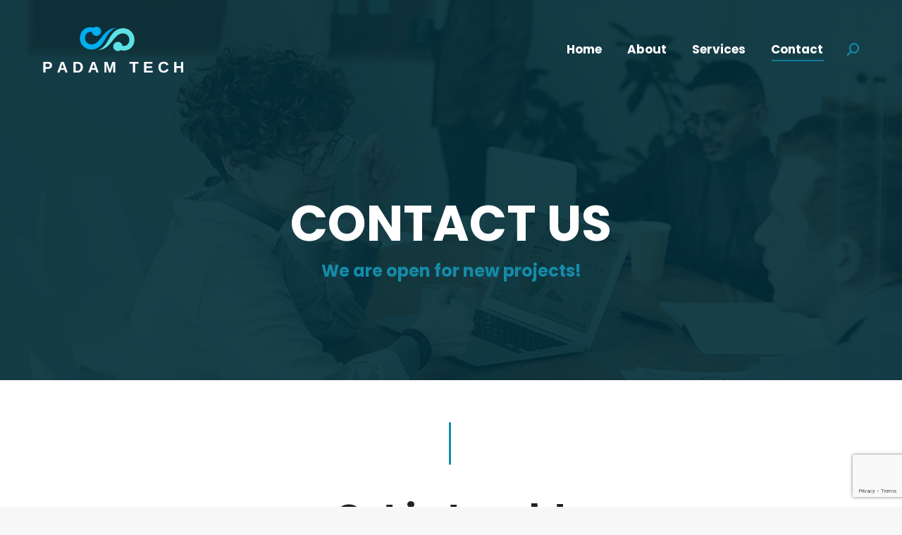

--- FILE ---
content_type: text/html; charset=UTF-8
request_url: https://www.padamtech.com/contact/
body_size: 19406
content:
<!DOCTYPE html>
<!--[if !(IE 6) | !(IE 7) | !(IE 8)  ]><!-->
<html lang="en-US" class="no-js">
<!--<![endif]-->
<head>
	<meta charset="UTF-8" />
		<meta name="viewport" content="width=device-width, initial-scale=1, maximum-scale=1, user-scalable=0">
		<meta name="theme-color" content="#148ba9"/>	<link rel="profile" href="https://gmpg.org/xfn/11" />
	<meta name='robots' content='index, follow, max-image-preview:large, max-snippet:-1, max-video-preview:-1' />
	<style>img:is([sizes="auto" i], [sizes^="auto," i]) { contain-intrinsic-size: 3000px 1500px }</style>
	
	<!-- This site is optimized with the Yoast SEO plugin v26.4 - https://yoast.com/wordpress/plugins/seo/ -->
	<title>Contact - Artificial Intelligence with Padam Tech</title>
	<link rel="canonical" href="https://www.padamtech.com/contact/" />
	<meta property="og:locale" content="en_US" />
	<meta property="og:type" content="article" />
	<meta property="og:title" content="Contact - Artificial Intelligence with Padam Tech" />
	<meta property="og:url" content="https://www.padamtech.com/contact/" />
	<meta property="og:site_name" content="Artificial Intelligence with Padam Tech" />
	<meta property="article:publisher" content="https://www.facebook.com/profile.php?id=100091707250271" />
	<meta property="article:modified_time" content="2023-04-29T10:48:06+00:00" />
	<meta name="twitter:card" content="summary_large_image" />
	<meta name="twitter:site" content="@padamtech" />
	<meta name="twitter:label1" content="Est. reading time" />
	<meta name="twitter:data1" content="4 minutes" />
	<script type="application/ld+json" class="yoast-schema-graph">{"@context":"https://schema.org","@graph":[{"@type":"WebPage","@id":"https://www.padamtech.com/contact/","url":"https://www.padamtech.com/contact/","name":"Contact - Artificial Intelligence with Padam Tech","isPartOf":{"@id":"https://www.padamtech.com/#website"},"datePublished":"2019-10-16T16:14:24+00:00","dateModified":"2023-04-29T10:48:06+00:00","breadcrumb":{"@id":"https://www.padamtech.com/contact/#breadcrumb"},"inLanguage":"en-US","potentialAction":[{"@type":"ReadAction","target":["https://www.padamtech.com/contact/"]}]},{"@type":"BreadcrumbList","@id":"https://www.padamtech.com/contact/#breadcrumb","itemListElement":[{"@type":"ListItem","position":1,"name":"Home","item":"https://www.padamtech.com/"},{"@type":"ListItem","position":2,"name":"Contact"}]},{"@type":"WebSite","@id":"https://www.padamtech.com/#website","url":"https://www.padamtech.com/","name":"Artificial Intelligence with Padam Tech","description":"New Era of Technology","publisher":{"@id":"https://www.padamtech.com/#organization"},"potentialAction":[{"@type":"SearchAction","target":{"@type":"EntryPoint","urlTemplate":"https://www.padamtech.com/?s={search_term_string}"},"query-input":{"@type":"PropertyValueSpecification","valueRequired":true,"valueName":"search_term_string"}}],"inLanguage":"en-US"},{"@type":"Organization","@id":"https://www.padamtech.com/#organization","name":"Padam Tech","url":"https://www.padamtech.com/","logo":{"@type":"ImageObject","inLanguage":"en-US","@id":"https://www.padamtech.com/#/schema/logo/image/","url":"https://www.padamtech.com/wp-content/uploads/2023/07/PADAM_TECH_logo-1.png","contentUrl":"https://www.padamtech.com/wp-content/uploads/2023/07/PADAM_TECH_logo-1.png","width":200,"height":76,"caption":"Padam Tech"},"image":{"@id":"https://www.padamtech.com/#/schema/logo/image/"},"sameAs":["https://www.facebook.com/profile.php?id=100091707250271","https://x.com/padamtech"]}]}</script>
	<!-- / Yoast SEO plugin. -->


<link rel='dns-prefetch' href='//cdnjs.cloudflare.com' />
<link rel='dns-prefetch' href='//fonts.googleapis.com' />
<link rel="alternate" type="application/rss+xml" title="Artificial Intelligence with Padam Tech &raquo; Feed" href="https://www.padamtech.com/feed/" />
<link rel="alternate" type="application/rss+xml" title="Artificial Intelligence with Padam Tech &raquo; Comments Feed" href="https://www.padamtech.com/comments/feed/" />
<script type="text/javascript">
/* <![CDATA[ */
window._wpemojiSettings = {"baseUrl":"https:\/\/s.w.org\/images\/core\/emoji\/16.0.1\/72x72\/","ext":".png","svgUrl":"https:\/\/s.w.org\/images\/core\/emoji\/16.0.1\/svg\/","svgExt":".svg","source":{"concatemoji":"https:\/\/www.padamtech.com\/wp-includes\/js\/wp-emoji-release.min.js?ver=6.8.3"}};
/*! This file is auto-generated */
!function(s,n){var o,i,e;function c(e){try{var t={supportTests:e,timestamp:(new Date).valueOf()};sessionStorage.setItem(o,JSON.stringify(t))}catch(e){}}function p(e,t,n){e.clearRect(0,0,e.canvas.width,e.canvas.height),e.fillText(t,0,0);var t=new Uint32Array(e.getImageData(0,0,e.canvas.width,e.canvas.height).data),a=(e.clearRect(0,0,e.canvas.width,e.canvas.height),e.fillText(n,0,0),new Uint32Array(e.getImageData(0,0,e.canvas.width,e.canvas.height).data));return t.every(function(e,t){return e===a[t]})}function u(e,t){e.clearRect(0,0,e.canvas.width,e.canvas.height),e.fillText(t,0,0);for(var n=e.getImageData(16,16,1,1),a=0;a<n.data.length;a++)if(0!==n.data[a])return!1;return!0}function f(e,t,n,a){switch(t){case"flag":return n(e,"\ud83c\udff3\ufe0f\u200d\u26a7\ufe0f","\ud83c\udff3\ufe0f\u200b\u26a7\ufe0f")?!1:!n(e,"\ud83c\udde8\ud83c\uddf6","\ud83c\udde8\u200b\ud83c\uddf6")&&!n(e,"\ud83c\udff4\udb40\udc67\udb40\udc62\udb40\udc65\udb40\udc6e\udb40\udc67\udb40\udc7f","\ud83c\udff4\u200b\udb40\udc67\u200b\udb40\udc62\u200b\udb40\udc65\u200b\udb40\udc6e\u200b\udb40\udc67\u200b\udb40\udc7f");case"emoji":return!a(e,"\ud83e\udedf")}return!1}function g(e,t,n,a){var r="undefined"!=typeof WorkerGlobalScope&&self instanceof WorkerGlobalScope?new OffscreenCanvas(300,150):s.createElement("canvas"),o=r.getContext("2d",{willReadFrequently:!0}),i=(o.textBaseline="top",o.font="600 32px Arial",{});return e.forEach(function(e){i[e]=t(o,e,n,a)}),i}function t(e){var t=s.createElement("script");t.src=e,t.defer=!0,s.head.appendChild(t)}"undefined"!=typeof Promise&&(o="wpEmojiSettingsSupports",i=["flag","emoji"],n.supports={everything:!0,everythingExceptFlag:!0},e=new Promise(function(e){s.addEventListener("DOMContentLoaded",e,{once:!0})}),new Promise(function(t){var n=function(){try{var e=JSON.parse(sessionStorage.getItem(o));if("object"==typeof e&&"number"==typeof e.timestamp&&(new Date).valueOf()<e.timestamp+604800&&"object"==typeof e.supportTests)return e.supportTests}catch(e){}return null}();if(!n){if("undefined"!=typeof Worker&&"undefined"!=typeof OffscreenCanvas&&"undefined"!=typeof URL&&URL.createObjectURL&&"undefined"!=typeof Blob)try{var e="postMessage("+g.toString()+"("+[JSON.stringify(i),f.toString(),p.toString(),u.toString()].join(",")+"));",a=new Blob([e],{type:"text/javascript"}),r=new Worker(URL.createObjectURL(a),{name:"wpTestEmojiSupports"});return void(r.onmessage=function(e){c(n=e.data),r.terminate(),t(n)})}catch(e){}c(n=g(i,f,p,u))}t(n)}).then(function(e){for(var t in e)n.supports[t]=e[t],n.supports.everything=n.supports.everything&&n.supports[t],"flag"!==t&&(n.supports.everythingExceptFlag=n.supports.everythingExceptFlag&&n.supports[t]);n.supports.everythingExceptFlag=n.supports.everythingExceptFlag&&!n.supports.flag,n.DOMReady=!1,n.readyCallback=function(){n.DOMReady=!0}}).then(function(){return e}).then(function(){var e;n.supports.everything||(n.readyCallback(),(e=n.source||{}).concatemoji?t(e.concatemoji):e.wpemoji&&e.twemoji&&(t(e.twemoji),t(e.wpemoji)))}))}((window,document),window._wpemojiSettings);
/* ]]> */
</script>
<style id='wp-emoji-styles-inline-css' type='text/css'>

	img.wp-smiley, img.emoji {
		display: inline !important;
		border: none !important;
		box-shadow: none !important;
		height: 1em !important;
		width: 1em !important;
		margin: 0 0.07em !important;
		vertical-align: -0.1em !important;
		background: none !important;
		padding: 0 !important;
	}
</style>
<link rel='stylesheet' id='wp-block-library-css' href='https://www.padamtech.com/wp-includes/css/dist/block-library/style.min.css?ver=6.8.3' type='text/css' media='all' />
<style id='wp-block-library-theme-inline-css' type='text/css'>
.wp-block-audio :where(figcaption){color:#555;font-size:13px;text-align:center}.is-dark-theme .wp-block-audio :where(figcaption){color:#ffffffa6}.wp-block-audio{margin:0 0 1em}.wp-block-code{border:1px solid #ccc;border-radius:4px;font-family:Menlo,Consolas,monaco,monospace;padding:.8em 1em}.wp-block-embed :where(figcaption){color:#555;font-size:13px;text-align:center}.is-dark-theme .wp-block-embed :where(figcaption){color:#ffffffa6}.wp-block-embed{margin:0 0 1em}.blocks-gallery-caption{color:#555;font-size:13px;text-align:center}.is-dark-theme .blocks-gallery-caption{color:#ffffffa6}:root :where(.wp-block-image figcaption){color:#555;font-size:13px;text-align:center}.is-dark-theme :root :where(.wp-block-image figcaption){color:#ffffffa6}.wp-block-image{margin:0 0 1em}.wp-block-pullquote{border-bottom:4px solid;border-top:4px solid;color:currentColor;margin-bottom:1.75em}.wp-block-pullquote cite,.wp-block-pullquote footer,.wp-block-pullquote__citation{color:currentColor;font-size:.8125em;font-style:normal;text-transform:uppercase}.wp-block-quote{border-left:.25em solid;margin:0 0 1.75em;padding-left:1em}.wp-block-quote cite,.wp-block-quote footer{color:currentColor;font-size:.8125em;font-style:normal;position:relative}.wp-block-quote:where(.has-text-align-right){border-left:none;border-right:.25em solid;padding-left:0;padding-right:1em}.wp-block-quote:where(.has-text-align-center){border:none;padding-left:0}.wp-block-quote.is-large,.wp-block-quote.is-style-large,.wp-block-quote:where(.is-style-plain){border:none}.wp-block-search .wp-block-search__label{font-weight:700}.wp-block-search__button{border:1px solid #ccc;padding:.375em .625em}:where(.wp-block-group.has-background){padding:1.25em 2.375em}.wp-block-separator.has-css-opacity{opacity:.4}.wp-block-separator{border:none;border-bottom:2px solid;margin-left:auto;margin-right:auto}.wp-block-separator.has-alpha-channel-opacity{opacity:1}.wp-block-separator:not(.is-style-wide):not(.is-style-dots){width:100px}.wp-block-separator.has-background:not(.is-style-dots){border-bottom:none;height:1px}.wp-block-separator.has-background:not(.is-style-wide):not(.is-style-dots){height:2px}.wp-block-table{margin:0 0 1em}.wp-block-table td,.wp-block-table th{word-break:normal}.wp-block-table :where(figcaption){color:#555;font-size:13px;text-align:center}.is-dark-theme .wp-block-table :where(figcaption){color:#ffffffa6}.wp-block-video :where(figcaption){color:#555;font-size:13px;text-align:center}.is-dark-theme .wp-block-video :where(figcaption){color:#ffffffa6}.wp-block-video{margin:0 0 1em}:root :where(.wp-block-template-part.has-background){margin-bottom:0;margin-top:0;padding:1.25em 2.375em}
</style>
<style id='classic-theme-styles-inline-css' type='text/css'>
/*! This file is auto-generated */
.wp-block-button__link{color:#fff;background-color:#32373c;border-radius:9999px;box-shadow:none;text-decoration:none;padding:calc(.667em + 2px) calc(1.333em + 2px);font-size:1.125em}.wp-block-file__button{background:#32373c;color:#fff;text-decoration:none}
</style>
<style id='global-styles-inline-css' type='text/css'>
:root{--wp--preset--aspect-ratio--square: 1;--wp--preset--aspect-ratio--4-3: 4/3;--wp--preset--aspect-ratio--3-4: 3/4;--wp--preset--aspect-ratio--3-2: 3/2;--wp--preset--aspect-ratio--2-3: 2/3;--wp--preset--aspect-ratio--16-9: 16/9;--wp--preset--aspect-ratio--9-16: 9/16;--wp--preset--color--black: #000000;--wp--preset--color--cyan-bluish-gray: #abb8c3;--wp--preset--color--white: #FFF;--wp--preset--color--pale-pink: #f78da7;--wp--preset--color--vivid-red: #cf2e2e;--wp--preset--color--luminous-vivid-orange: #ff6900;--wp--preset--color--luminous-vivid-amber: #fcb900;--wp--preset--color--light-green-cyan: #7bdcb5;--wp--preset--color--vivid-green-cyan: #00d084;--wp--preset--color--pale-cyan-blue: #8ed1fc;--wp--preset--color--vivid-cyan-blue: #0693e3;--wp--preset--color--vivid-purple: #9b51e0;--wp--preset--color--accent: #148ba9;--wp--preset--color--dark-gray: #111;--wp--preset--color--light-gray: #767676;--wp--preset--gradient--vivid-cyan-blue-to-vivid-purple: linear-gradient(135deg,rgba(6,147,227,1) 0%,rgb(155,81,224) 100%);--wp--preset--gradient--light-green-cyan-to-vivid-green-cyan: linear-gradient(135deg,rgb(122,220,180) 0%,rgb(0,208,130) 100%);--wp--preset--gradient--luminous-vivid-amber-to-luminous-vivid-orange: linear-gradient(135deg,rgba(252,185,0,1) 0%,rgba(255,105,0,1) 100%);--wp--preset--gradient--luminous-vivid-orange-to-vivid-red: linear-gradient(135deg,rgba(255,105,0,1) 0%,rgb(207,46,46) 100%);--wp--preset--gradient--very-light-gray-to-cyan-bluish-gray: linear-gradient(135deg,rgb(238,238,238) 0%,rgb(169,184,195) 100%);--wp--preset--gradient--cool-to-warm-spectrum: linear-gradient(135deg,rgb(74,234,220) 0%,rgb(151,120,209) 20%,rgb(207,42,186) 40%,rgb(238,44,130) 60%,rgb(251,105,98) 80%,rgb(254,248,76) 100%);--wp--preset--gradient--blush-light-purple: linear-gradient(135deg,rgb(255,206,236) 0%,rgb(152,150,240) 100%);--wp--preset--gradient--blush-bordeaux: linear-gradient(135deg,rgb(254,205,165) 0%,rgb(254,45,45) 50%,rgb(107,0,62) 100%);--wp--preset--gradient--luminous-dusk: linear-gradient(135deg,rgb(255,203,112) 0%,rgb(199,81,192) 50%,rgb(65,88,208) 100%);--wp--preset--gradient--pale-ocean: linear-gradient(135deg,rgb(255,245,203) 0%,rgb(182,227,212) 50%,rgb(51,167,181) 100%);--wp--preset--gradient--electric-grass: linear-gradient(135deg,rgb(202,248,128) 0%,rgb(113,206,126) 100%);--wp--preset--gradient--midnight: linear-gradient(135deg,rgb(2,3,129) 0%,rgb(40,116,252) 100%);--wp--preset--font-size--small: 13px;--wp--preset--font-size--medium: 20px;--wp--preset--font-size--large: 36px;--wp--preset--font-size--x-large: 42px;--wp--preset--spacing--20: 0.44rem;--wp--preset--spacing--30: 0.67rem;--wp--preset--spacing--40: 1rem;--wp--preset--spacing--50: 1.5rem;--wp--preset--spacing--60: 2.25rem;--wp--preset--spacing--70: 3.38rem;--wp--preset--spacing--80: 5.06rem;--wp--preset--shadow--natural: 6px 6px 9px rgba(0, 0, 0, 0.2);--wp--preset--shadow--deep: 12px 12px 50px rgba(0, 0, 0, 0.4);--wp--preset--shadow--sharp: 6px 6px 0px rgba(0, 0, 0, 0.2);--wp--preset--shadow--outlined: 6px 6px 0px -3px rgba(255, 255, 255, 1), 6px 6px rgba(0, 0, 0, 1);--wp--preset--shadow--crisp: 6px 6px 0px rgba(0, 0, 0, 1);}:where(.is-layout-flex){gap: 0.5em;}:where(.is-layout-grid){gap: 0.5em;}body .is-layout-flex{display: flex;}.is-layout-flex{flex-wrap: wrap;align-items: center;}.is-layout-flex > :is(*, div){margin: 0;}body .is-layout-grid{display: grid;}.is-layout-grid > :is(*, div){margin: 0;}:where(.wp-block-columns.is-layout-flex){gap: 2em;}:where(.wp-block-columns.is-layout-grid){gap: 2em;}:where(.wp-block-post-template.is-layout-flex){gap: 1.25em;}:where(.wp-block-post-template.is-layout-grid){gap: 1.25em;}.has-black-color{color: var(--wp--preset--color--black) !important;}.has-cyan-bluish-gray-color{color: var(--wp--preset--color--cyan-bluish-gray) !important;}.has-white-color{color: var(--wp--preset--color--white) !important;}.has-pale-pink-color{color: var(--wp--preset--color--pale-pink) !important;}.has-vivid-red-color{color: var(--wp--preset--color--vivid-red) !important;}.has-luminous-vivid-orange-color{color: var(--wp--preset--color--luminous-vivid-orange) !important;}.has-luminous-vivid-amber-color{color: var(--wp--preset--color--luminous-vivid-amber) !important;}.has-light-green-cyan-color{color: var(--wp--preset--color--light-green-cyan) !important;}.has-vivid-green-cyan-color{color: var(--wp--preset--color--vivid-green-cyan) !important;}.has-pale-cyan-blue-color{color: var(--wp--preset--color--pale-cyan-blue) !important;}.has-vivid-cyan-blue-color{color: var(--wp--preset--color--vivid-cyan-blue) !important;}.has-vivid-purple-color{color: var(--wp--preset--color--vivid-purple) !important;}.has-black-background-color{background-color: var(--wp--preset--color--black) !important;}.has-cyan-bluish-gray-background-color{background-color: var(--wp--preset--color--cyan-bluish-gray) !important;}.has-white-background-color{background-color: var(--wp--preset--color--white) !important;}.has-pale-pink-background-color{background-color: var(--wp--preset--color--pale-pink) !important;}.has-vivid-red-background-color{background-color: var(--wp--preset--color--vivid-red) !important;}.has-luminous-vivid-orange-background-color{background-color: var(--wp--preset--color--luminous-vivid-orange) !important;}.has-luminous-vivid-amber-background-color{background-color: var(--wp--preset--color--luminous-vivid-amber) !important;}.has-light-green-cyan-background-color{background-color: var(--wp--preset--color--light-green-cyan) !important;}.has-vivid-green-cyan-background-color{background-color: var(--wp--preset--color--vivid-green-cyan) !important;}.has-pale-cyan-blue-background-color{background-color: var(--wp--preset--color--pale-cyan-blue) !important;}.has-vivid-cyan-blue-background-color{background-color: var(--wp--preset--color--vivid-cyan-blue) !important;}.has-vivid-purple-background-color{background-color: var(--wp--preset--color--vivid-purple) !important;}.has-black-border-color{border-color: var(--wp--preset--color--black) !important;}.has-cyan-bluish-gray-border-color{border-color: var(--wp--preset--color--cyan-bluish-gray) !important;}.has-white-border-color{border-color: var(--wp--preset--color--white) !important;}.has-pale-pink-border-color{border-color: var(--wp--preset--color--pale-pink) !important;}.has-vivid-red-border-color{border-color: var(--wp--preset--color--vivid-red) !important;}.has-luminous-vivid-orange-border-color{border-color: var(--wp--preset--color--luminous-vivid-orange) !important;}.has-luminous-vivid-amber-border-color{border-color: var(--wp--preset--color--luminous-vivid-amber) !important;}.has-light-green-cyan-border-color{border-color: var(--wp--preset--color--light-green-cyan) !important;}.has-vivid-green-cyan-border-color{border-color: var(--wp--preset--color--vivid-green-cyan) !important;}.has-pale-cyan-blue-border-color{border-color: var(--wp--preset--color--pale-cyan-blue) !important;}.has-vivid-cyan-blue-border-color{border-color: var(--wp--preset--color--vivid-cyan-blue) !important;}.has-vivid-purple-border-color{border-color: var(--wp--preset--color--vivid-purple) !important;}.has-vivid-cyan-blue-to-vivid-purple-gradient-background{background: var(--wp--preset--gradient--vivid-cyan-blue-to-vivid-purple) !important;}.has-light-green-cyan-to-vivid-green-cyan-gradient-background{background: var(--wp--preset--gradient--light-green-cyan-to-vivid-green-cyan) !important;}.has-luminous-vivid-amber-to-luminous-vivid-orange-gradient-background{background: var(--wp--preset--gradient--luminous-vivid-amber-to-luminous-vivid-orange) !important;}.has-luminous-vivid-orange-to-vivid-red-gradient-background{background: var(--wp--preset--gradient--luminous-vivid-orange-to-vivid-red) !important;}.has-very-light-gray-to-cyan-bluish-gray-gradient-background{background: var(--wp--preset--gradient--very-light-gray-to-cyan-bluish-gray) !important;}.has-cool-to-warm-spectrum-gradient-background{background: var(--wp--preset--gradient--cool-to-warm-spectrum) !important;}.has-blush-light-purple-gradient-background{background: var(--wp--preset--gradient--blush-light-purple) !important;}.has-blush-bordeaux-gradient-background{background: var(--wp--preset--gradient--blush-bordeaux) !important;}.has-luminous-dusk-gradient-background{background: var(--wp--preset--gradient--luminous-dusk) !important;}.has-pale-ocean-gradient-background{background: var(--wp--preset--gradient--pale-ocean) !important;}.has-electric-grass-gradient-background{background: var(--wp--preset--gradient--electric-grass) !important;}.has-midnight-gradient-background{background: var(--wp--preset--gradient--midnight) !important;}.has-small-font-size{font-size: var(--wp--preset--font-size--small) !important;}.has-medium-font-size{font-size: var(--wp--preset--font-size--medium) !important;}.has-large-font-size{font-size: var(--wp--preset--font-size--large) !important;}.has-x-large-font-size{font-size: var(--wp--preset--font-size--x-large) !important;}
:where(.wp-block-post-template.is-layout-flex){gap: 1.25em;}:where(.wp-block-post-template.is-layout-grid){gap: 1.25em;}
:where(.wp-block-columns.is-layout-flex){gap: 2em;}:where(.wp-block-columns.is-layout-grid){gap: 2em;}
:root :where(.wp-block-pullquote){font-size: 1.5em;line-height: 1.6;}
</style>
<link rel='stylesheet' id='contact-form-7-css' href='https://www.padamtech.com/wp-content/plugins/contact-form-7/includes/css/styles.css?ver=6.1.3' type='text/css' media='all' />
<link rel='stylesheet' id='go-pricing-styles-css' href='https://www.padamtech.com/wp-content/plugins/go_pricing/assets/css/go_pricing_styles.css?ver=3.3.19' type='text/css' media='all' />
<link rel='stylesheet' id='the7-font-css' href='https://www.padamtech.com/wp-content/themes/dt-the7/fonts/icomoon-the7-font/icomoon-the7-font.min.css?ver=11.5.0' type='text/css' media='all' />
<link rel='stylesheet' id='the7-awesome-fonts-css' href='https://www.padamtech.com/wp-content/themes/dt-the7/fonts/FontAwesome/css/all.min.css?ver=11.5.0' type='text/css' media='all' />
<link rel='stylesheet' id='js_composer_front-css' href='https://www.padamtech.com/wp-content/plugins/js_composer/assets/css/js_composer.min.css?ver=6.8.0' type='text/css' media='all' />
<link rel='stylesheet' id='dt-web-fonts-css' href='https://fonts.googleapis.com/css?family=Roboto:400,600,700%7CPoppins:400,400italic,500,600,700%7CRoboto+Condensed:400,600,700' type='text/css' media='all' />
<link rel='stylesheet' id='dt-main-css' href='https://www.padamtech.com/wp-content/themes/dt-the7/css/main.min.css?ver=11.5.0' type='text/css' media='all' />
<style id='dt-main-inline-css' type='text/css'>
body #load {
  display: block;
  height: 100%;
  overflow: hidden;
  position: fixed;
  width: 100%;
  z-index: 9901;
  opacity: 1;
  visibility: visible;
  transition: all .35s ease-out;
}
.load-wrap {
  width: 100%;
  height: 100%;
  background-position: center center;
  background-repeat: no-repeat;
  text-align: center;
  display: -ms-flexbox;
  display: -ms-flex;
  display: flex;
  -ms-align-items: center;
  -ms-flex-align: center;
  align-items: center;
  -ms-flex-flow: column wrap;
  flex-flow: column wrap;
  -ms-flex-pack: center;
  -ms-justify-content: center;
  justify-content: center;
}
.load-wrap > svg {
  position: absolute;
  top: 50%;
  left: 50%;
  transform: translate(-50%,-50%);
}
#load {
  background: var(--the7-elementor-beautiful-loading-bg,#ffffff);
  --the7-beautiful-spinner-color2: var(--the7-beautiful-spinner-color,#148ba9);
}

</style>
<link rel='stylesheet' id='the7-custom-scrollbar-css' href='https://www.padamtech.com/wp-content/themes/dt-the7/lib/custom-scrollbar/custom-scrollbar.min.css?ver=11.5.0' type='text/css' media='all' />
<link rel='stylesheet' id='the7-wpbakery-css' href='https://www.padamtech.com/wp-content/themes/dt-the7/css/wpbakery.min.css?ver=11.5.0' type='text/css' media='all' />
<link rel='stylesheet' id='the7-core-css' href='https://www.padamtech.com/wp-content/plugins/dt-the7-core/assets/css/post-type.min.css?ver=2.7.2' type='text/css' media='all' />
<link rel='stylesheet' id='the7-css-vars-css' href='https://www.padamtech.com/wp-content/uploads/the7-css/css-vars.css?ver=b366287df407' type='text/css' media='all' />
<link rel='stylesheet' id='dt-custom-css' href='https://www.padamtech.com/wp-content/uploads/the7-css/custom.css?ver=b366287df407' type='text/css' media='all' />
<link rel='stylesheet' id='dt-media-css' href='https://www.padamtech.com/wp-content/uploads/the7-css/media.css?ver=b366287df407' type='text/css' media='all' />
<link rel='stylesheet' id='the7-mega-menu-css' href='https://www.padamtech.com/wp-content/uploads/the7-css/mega-menu.css?ver=b366287df407' type='text/css' media='all' />
<link rel='stylesheet' id='the7-elements-albums-portfolio-css' href='https://www.padamtech.com/wp-content/uploads/the7-css/the7-elements-albums-portfolio.css?ver=b366287df407' type='text/css' media='all' />
<link rel='stylesheet' id='the7-elements-css' href='https://www.padamtech.com/wp-content/uploads/the7-css/post-type-dynamic.css?ver=b366287df407' type='text/css' media='all' />
<link rel='stylesheet' id='style-css' href='https://www.padamtech.com/wp-content/themes/dt-the7/style.css?ver=11.5.0' type='text/css' media='all' />
<link rel='stylesheet' id='ultimate-vc-addons-style-css' href='https://www.padamtech.com/wp-content/plugins/Ultimate_VC_Addons/assets/min-css/style.min.css?ver=3.19.11' type='text/css' media='all' />
<link rel='stylesheet' id='ultimate-vc-addons-headings-style-css' href='https://www.padamtech.com/wp-content/plugins/Ultimate_VC_Addons/assets/min-css/headings.min.css?ver=3.19.11' type='text/css' media='all' />
<script type="text/javascript" src="https://www.padamtech.com/wp-includes/js/jquery/jquery.min.js?ver=3.7.1" id="jquery-core-js"></script>
<script type="text/javascript" src="https://www.padamtech.com/wp-includes/js/jquery/jquery-migrate.min.js?ver=3.4.1" id="jquery-migrate-js"></script>
<script type="text/javascript" id="gw-tweenmax-js-before">
/* <![CDATA[ */
var oldGS=window.GreenSockGlobals,oldGSQueue=window._gsQueue,oldGSDefine=window._gsDefine;window._gsDefine=null;delete(window._gsDefine);var gwGS=window.GreenSockGlobals={};
/* ]]> */
</script>
<script type="text/javascript" src="https://cdnjs.cloudflare.com/ajax/libs/gsap/1.11.2/TweenMax.min.js" id="gw-tweenmax-js"></script>
<script type="text/javascript" id="gw-tweenmax-js-after">
/* <![CDATA[ */
try{window.GreenSockGlobals=null;window._gsQueue=null;window._gsDefine=null;delete(window.GreenSockGlobals);delete(window._gsQueue);delete(window._gsDefine);window.GreenSockGlobals=oldGS;window._gsQueue=oldGSQueue;window._gsDefine=oldGSDefine;}catch(e){}
/* ]]> */
</script>
<script type="text/javascript" id="dt-above-fold-js-extra">
/* <![CDATA[ */
var dtLocal = {"themeUrl":"https:\/\/www.padamtech.com\/wp-content\/themes\/dt-the7","passText":"To view this protected post, enter the password below:","moreButtonText":{"loading":"Loading...","loadMore":"Load more"},"postID":"1489","ajaxurl":"https:\/\/www.padamtech.com\/wp-admin\/admin-ajax.php","REST":{"baseUrl":"https:\/\/www.padamtech.com\/wp-json\/the7\/v1","endpoints":{"sendMail":"\/send-mail"}},"contactMessages":{"required":"One or more fields have an error. Please check and try again.","terms":"Please accept the privacy policy.","fillTheCaptchaError":"Please, fill the captcha."},"captchaSiteKey":"","ajaxNonce":"35cfeac41e","pageData":{"type":"page","template":"page","layout":null},"themeSettings":{"smoothScroll":"off","lazyLoading":false,"desktopHeader":{"height":140},"ToggleCaptionEnabled":"disabled","ToggleCaption":"Navigation","floatingHeader":{"showAfter":140,"showMenu":true,"height":60,"logo":{"showLogo":true,"html":"<img class=\" preload-me\" src=\"https:\/\/www.padamtech.com\/wp-content\/uploads\/2023\/07\/PADAM_TECH_logo-1.png\" srcset=\"https:\/\/www.padamtech.com\/wp-content\/uploads\/2023\/07\/PADAM_TECH_logo-1.png 200w, https:\/\/www.padamtech.com\/wp-content\/uploads\/2023\/07\/PADAM_TECH_logo-1.png 200w\" width=\"200\" height=\"76\"   sizes=\"200px\" alt=\"Artificial Intelligence with Padam Tech\" \/>","url":"https:\/\/www.padamtech.com\/"}},"topLine":{"floatingTopLine":{"logo":{"showLogo":false,"html":""}}},"mobileHeader":{"firstSwitchPoint":992,"secondSwitchPoint":778,"firstSwitchPointHeight":60,"secondSwitchPointHeight":60,"mobileToggleCaptionEnabled":"disabled","mobileToggleCaption":"Menu"},"stickyMobileHeaderFirstSwitch":{"logo":{"html":"<img class=\" preload-me\" src=\"https:\/\/www.padamtech.com\/wp-content\/uploads\/2023\/07\/PADAM_TECH_logo-1.png\" srcset=\"https:\/\/www.padamtech.com\/wp-content\/uploads\/2023\/07\/PADAM_TECH_logo-1.png 200w, https:\/\/www.padamtech.com\/wp-content\/uploads\/2023\/07\/PADAM_TECH_logo-1.png 200w\" width=\"200\" height=\"76\"   sizes=\"200px\" alt=\"Artificial Intelligence with Padam Tech\" \/>"}},"stickyMobileHeaderSecondSwitch":{"logo":{"html":"<img class=\" preload-me\" src=\"https:\/\/www.padamtech.com\/wp-content\/uploads\/2023\/07\/PADAM_TECH_logo-1.png\" srcset=\"https:\/\/www.padamtech.com\/wp-content\/uploads\/2023\/07\/PADAM_TECH_logo-1.png 200w, https:\/\/www.padamtech.com\/wp-content\/uploads\/2023\/07\/PADAM_TECH_logo-1.png 200w\" width=\"200\" height=\"76\"   sizes=\"200px\" alt=\"Artificial Intelligence with Padam Tech\" \/>"}},"sidebar":{"switchPoint":990},"boxedWidth":"1340px"},"VCMobileScreenWidth":"778"};
var dtShare = {"shareButtonText":{"facebook":"Share on Facebook","twitter":"Tweet","pinterest":"Pin it","linkedin":"Share on Linkedin","whatsapp":"Share on Whatsapp"},"overlayOpacity":"85"};
/* ]]> */
</script>
<script type="text/javascript" src="https://www.padamtech.com/wp-content/themes/dt-the7/js/above-the-fold.min.js?ver=11.5.0" id="dt-above-fold-js"></script>
<script type="text/javascript" src="https://www.padamtech.com/wp-content/plugins/Ultimate_VC_Addons/assets/min-js/ultimate-params.min.js?ver=3.19.11" id="ultimate-vc-addons-params-js"></script>
<script type="text/javascript" src="https://www.padamtech.com/wp-content/plugins/Ultimate_VC_Addons/assets/min-js/headings.min.js?ver=3.19.11" id="ultimate-vc-addons-headings-script-js"></script>
<link rel="https://api.w.org/" href="https://www.padamtech.com/wp-json/" /><link rel="alternate" title="JSON" type="application/json" href="https://www.padamtech.com/wp-json/wp/v2/pages/1489" /><link rel="EditURI" type="application/rsd+xml" title="RSD" href="https://www.padamtech.com/xmlrpc.php?rsd" />
<meta name="generator" content="WordPress 6.8.3" />
<link rel='shortlink' href='https://www.padamtech.com/?p=1489' />
<link rel="alternate" title="oEmbed (JSON)" type="application/json+oembed" href="https://www.padamtech.com/wp-json/oembed/1.0/embed?url=https%3A%2F%2Fwww.padamtech.com%2Fcontact%2F" />
<link rel="alternate" title="oEmbed (XML)" type="text/xml+oembed" href="https://www.padamtech.com/wp-json/oembed/1.0/embed?url=https%3A%2F%2Fwww.padamtech.com%2Fcontact%2F&#038;format=xml" />
<style type="text/css">.recentcomments a{display:inline !important;padding:0 !important;margin:0 !important;}</style><meta name="generator" content="Powered by WPBakery Page Builder - drag and drop page builder for WordPress."/>
<meta name="generator" content="Powered by Slider Revolution 6.5.19 - responsive, Mobile-Friendly Slider Plugin for WordPress with comfortable drag and drop interface." />
<script type="text/javascript" id="the7-loader-script">
document.addEventListener("DOMContentLoaded", function(event) {
	var load = document.getElementById("load");
	if(!load.classList.contains('loader-removed')){
		var removeLoading = setTimeout(function() {
			load.className += " loader-removed";
		}, 300);
	}
});
</script>
		<link rel="icon" href="https://www.padamtech.com/wp-content/uploads/sites/59/2020/02/the7-new-fav1.gif" type="image/gif" sizes="16x16"/><link rel="icon" href="https://www.padamtech.com/wp-content/uploads/sites/59/2020/02/the7-new-fav-hd1.gif" type="image/gif" sizes="32x32"/><script>function setREVStartSize(e){
			//window.requestAnimationFrame(function() {
				window.RSIW = window.RSIW===undefined ? window.innerWidth : window.RSIW;
				window.RSIH = window.RSIH===undefined ? window.innerHeight : window.RSIH;
				try {
					var pw = document.getElementById(e.c).parentNode.offsetWidth,
						newh;
					pw = pw===0 || isNaN(pw) ? window.RSIW : pw;
					e.tabw = e.tabw===undefined ? 0 : parseInt(e.tabw);
					e.thumbw = e.thumbw===undefined ? 0 : parseInt(e.thumbw);
					e.tabh = e.tabh===undefined ? 0 : parseInt(e.tabh);
					e.thumbh = e.thumbh===undefined ? 0 : parseInt(e.thumbh);
					e.tabhide = e.tabhide===undefined ? 0 : parseInt(e.tabhide);
					e.thumbhide = e.thumbhide===undefined ? 0 : parseInt(e.thumbhide);
					e.mh = e.mh===undefined || e.mh=="" || e.mh==="auto" ? 0 : parseInt(e.mh,0);
					if(e.layout==="fullscreen" || e.l==="fullscreen")
						newh = Math.max(e.mh,window.RSIH);
					else{
						e.gw = Array.isArray(e.gw) ? e.gw : [e.gw];
						for (var i in e.rl) if (e.gw[i]===undefined || e.gw[i]===0) e.gw[i] = e.gw[i-1];
						e.gh = e.el===undefined || e.el==="" || (Array.isArray(e.el) && e.el.length==0)? e.gh : e.el;
						e.gh = Array.isArray(e.gh) ? e.gh : [e.gh];
						for (var i in e.rl) if (e.gh[i]===undefined || e.gh[i]===0) e.gh[i] = e.gh[i-1];
											
						var nl = new Array(e.rl.length),
							ix = 0,
							sl;
						e.tabw = e.tabhide>=pw ? 0 : e.tabw;
						e.thumbw = e.thumbhide>=pw ? 0 : e.thumbw;
						e.tabh = e.tabhide>=pw ? 0 : e.tabh;
						e.thumbh = e.thumbhide>=pw ? 0 : e.thumbh;
						for (var i in e.rl) nl[i] = e.rl[i]<window.RSIW ? 0 : e.rl[i];
						sl = nl[0];
						for (var i in nl) if (sl>nl[i] && nl[i]>0) { sl = nl[i]; ix=i;}
						var m = pw>(e.gw[ix]+e.tabw+e.thumbw) ? 1 : (pw-(e.tabw+e.thumbw)) / (e.gw[ix]);
						newh =  (e.gh[ix] * m) + (e.tabh + e.thumbh);
					}
					var el = document.getElementById(e.c);
					if (el!==null && el) el.style.height = newh+"px";
					el = document.getElementById(e.c+"_wrapper");
					if (el!==null && el) {
						el.style.height = newh+"px";
						el.style.display = "block";
					}
				} catch(e){
					console.log("Failure at Presize of Slider:" + e)
				}
			//});
		  };</script>
<style type="text/css" data-type="vc_shortcodes-custom-css">.vc_custom_1682758404572{padding-top: 70px !important;padding-bottom: 70px !important;background-color: rgba(0,0,0,0.04) !important;*background-color: rgb(0,0,0) !important;}.vc_custom_1575380785088{padding-top: 60px !important;padding-bottom: 80px !important;}.vc_custom_1575380952134{padding-top: 60px !important;padding-bottom: 90px !important;background-color: rgba(0,0,0,0.04) !important;*background-color: rgb(0,0,0) !important;}.vc_custom_1575373349723{padding-right: 25px !important;padding-left: 25px !important;}.vc_custom_1575376164580{padding-top: 60px !important;padding-right: 10% !important;padding-bottom: 60px !important;padding-left: 10% !important;background-color: #ffffff !important;}.vc_custom_1575376169747{padding-top: 60px !important;padding-right: 10% !important;padding-bottom: 60px !important;padding-left: 10% !important;background-color: #ffffff !important;}.vc_custom_1575376175451{padding-top: 60px !important;padding-right: 10% !important;padding-bottom: 60px !important;padding-left: 10% !important;background-color: #ffffff !important;}.vc_custom_1575380838085{margin-bottom: 45px !important;border-right-width: 3px !important;padding-top: 30px !important;padding-bottom: 30px !important;border-right-color: #148ba9 !important;border-right-style: solid !important;}.vc_custom_1575380832525{margin-bottom: 45px !important;border-right-width: 3px !important;padding-top: 30px !important;padding-bottom: 30px !important;border-right-color: #148ba9 !important;border-right-style: solid !important;}</style><noscript><style> .wpb_animate_when_almost_visible { opacity: 1; }</style></noscript></head>
<body id="the7-body" class="wp-singular page-template-default page page-id-1489 wp-embed-responsive wp-theme-dt-the7 the7-core-ver-2.7.2 transparent fancy-header-on dt-responsive-on right-mobile-menu-close-icon ouside-menu-close-icon mobile-hamburger-close-bg-enable mobile-hamburger-close-bg-hover-enable  fade-medium-mobile-menu-close-icon fade-medium-menu-close-icon srcset-enabled btn-flat custom-btn-color custom-btn-hover-color phantom-slide phantom-disable-decoration phantom-main-logo-on sticky-mobile-header top-header first-switch-logo-left first-switch-menu-right second-switch-logo-left second-switch-menu-right right-mobile-menu layzr-loading-on popup-message-style the7-ver-11.5.0 dt-fa-compatibility wpb-js-composer js-comp-ver-6.8.0 vc_responsive">
<!-- The7 11.5.0 -->
<div id="load" class="spinner-loader">
	<div class="load-wrap"><style type="text/css">
    [class*="the7-spinner-animate-"]{
        animation: spinner-animation 1s cubic-bezier(1,1,1,1) infinite;
        x:46.5px;
        y:40px;
        width:7px;
        height:20px;
        fill:var(--the7-beautiful-spinner-color2);
        opacity: 0.2;
    }
    .the7-spinner-animate-2{
        animation-delay: 0.083s;
    }
    .the7-spinner-animate-3{
        animation-delay: 0.166s;
    }
    .the7-spinner-animate-4{
         animation-delay: 0.25s;
    }
    .the7-spinner-animate-5{
         animation-delay: 0.33s;
    }
    .the7-spinner-animate-6{
         animation-delay: 0.416s;
    }
    .the7-spinner-animate-7{
         animation-delay: 0.5s;
    }
    .the7-spinner-animate-8{
         animation-delay: 0.58s;
    }
    .the7-spinner-animate-9{
         animation-delay: 0.666s;
    }
    .the7-spinner-animate-10{
         animation-delay: 0.75s;
    }
    .the7-spinner-animate-11{
        animation-delay: 0.83s;
    }
    .the7-spinner-animate-12{
        animation-delay: 0.916s;
    }
    @keyframes spinner-animation{
        from {
            opacity: 1;
        }
        to{
            opacity: 0;
        }
    }
</style>
<svg width="75px" height="75px" xmlns="http://www.w3.org/2000/svg" viewBox="0 0 100 100" preserveAspectRatio="xMidYMid">
	<rect class="the7-spinner-animate-1" rx="5" ry="5" transform="rotate(0 50 50) translate(0 -30)"></rect>
	<rect class="the7-spinner-animate-2" rx="5" ry="5" transform="rotate(30 50 50) translate(0 -30)"></rect>
	<rect class="the7-spinner-animate-3" rx="5" ry="5" transform="rotate(60 50 50) translate(0 -30)"></rect>
	<rect class="the7-spinner-animate-4" rx="5" ry="5" transform="rotate(90 50 50) translate(0 -30)"></rect>
	<rect class="the7-spinner-animate-5" rx="5" ry="5" transform="rotate(120 50 50) translate(0 -30)"></rect>
	<rect class="the7-spinner-animate-6" rx="5" ry="5" transform="rotate(150 50 50) translate(0 -30)"></rect>
	<rect class="the7-spinner-animate-7" rx="5" ry="5" transform="rotate(180 50 50) translate(0 -30)"></rect>
	<rect class="the7-spinner-animate-8" rx="5" ry="5" transform="rotate(210 50 50) translate(0 -30)"></rect>
	<rect class="the7-spinner-animate-9" rx="5" ry="5" transform="rotate(240 50 50) translate(0 -30)"></rect>
	<rect class="the7-spinner-animate-10" rx="5" ry="5" transform="rotate(270 50 50) translate(0 -30)"></rect>
	<rect class="the7-spinner-animate-11" rx="5" ry="5" transform="rotate(300 50 50) translate(0 -30)"></rect>
	<rect class="the7-spinner-animate-12" rx="5" ry="5" transform="rotate(330 50 50) translate(0 -30)"></rect>
</svg></div>
</div>
<div id="page" >
	<a class="skip-link screen-reader-text" href="#content">Skip to content</a>

<div class="masthead inline-header right widgets line-decoration shadow-mobile-header-decoration medium-mobile-menu-icon mobile-menu-icon-bg-on mobile-menu-icon-hover-bg-on dt-parent-menu-clickable show-sub-menu-on-hover"  style="background-color: rgba(0,0,0,0);" role="banner">

	<div class="top-bar full-width-line top-bar-empty top-bar-line-hide">
	<div class="top-bar-bg"  style="background-color: rgba(255,255,255,0);"></div>
	<div class="mini-widgets left-widgets"></div><div class="mini-widgets right-widgets"></div></div>

	<header class="header-bar">

		<div class="branding">
	<div id="site-title" class="assistive-text">Artificial Intelligence with Padam Tech</div>
	<div id="site-description" class="assistive-text">New Era of Technology</div>
	<a class="same-logo" href="https://www.padamtech.com/"><img class=" preload-me" src="https://www.padamtech.com/wp-content/uploads/2023/07/PADAM_TECH_logo-1.png" srcset="https://www.padamtech.com/wp-content/uploads/2023/07/PADAM_TECH_logo-1.png 200w, https://www.padamtech.com/wp-content/uploads/2023/07/PADAM_TECH_logo-1.png 200w" width="200" height="76"   sizes="200px" alt="Artificial Intelligence with Padam Tech" /></a></div>

		<ul id="primary-menu" class="main-nav underline-decoration l-to-r-line outside-item-remove-margin"><li class="menu-item menu-item-type-post_type menu-item-object-page menu-item-home menu-item-3664 first depth-0"><a href='https://www.padamtech.com/' data-level='1'><span class="menu-item-text"><span class="menu-text">Home</span></span></a></li> <li class="menu-item menu-item-type-post_type menu-item-object-page menu-item-3439 depth-0"><a href='https://www.padamtech.com/about/' data-level='1'><span class="menu-item-text"><span class="menu-text">About</span></span></a></li> <li class="menu-item menu-item-type-post_type menu-item-object-page menu-item-3663 depth-0 dt-mega-menu mega-auto-width mega-column-2"><a href='https://www.padamtech.com/services/' data-level='1'><span class="menu-item-text"><span class="menu-text">Services</span></span></a></li> <li class="menu-item menu-item-type-post_type menu-item-object-page current-menu-item page_item page-item-1489 current_page_item menu-item-3660 act last depth-0"><a href='https://www.padamtech.com/contact/' data-level='1'><span class="menu-item-text"><span class="menu-text">Contact</span></span></a></li> </ul>
		<div class="mini-widgets"><div class="mini-search show-on-desktop near-logo-first-switch near-logo-second-switch popup-search custom-icon"><form class="searchform mini-widget-searchform" role="search" method="get" action="https://www.padamtech.com/">

	<div class="screen-reader-text">Search:</div>

	
		<a href="" class="submit text-disable"><i class=" mw-icon icomoon-the7-font-icon-gallery-011-2"></i></a>
		<div class="popup-search-wrap">
			<input type="text" class="field searchform-s" name="s" value="" placeholder="Search..." title="Search form"/>
			<a href="" class="search-icon"><i class="icomoon-the7-font-icon-gallery-011-2"></i></a>
		</div>

			<input type="submit" class="assistive-text searchsubmit" value="Go!"/>
</form>
</div></div>
	</header>

</div>
<div role="navigation" class="dt-mobile-header mobile-menu-show-divider">
	<div class="dt-close-mobile-menu-icon"><div class="close-line-wrap"><span class="close-line"></span><span class="close-line"></span><span class="close-line"></span></div></div>	<ul id="mobile-menu" class="mobile-main-nav">
		<li class="menu-item menu-item-type-post_type menu-item-object-page menu-item-home menu-item-3664 first depth-0"><a href='https://www.padamtech.com/' data-level='1'><span class="menu-item-text"><span class="menu-text">Home</span></span></a></li> <li class="menu-item menu-item-type-post_type menu-item-object-page menu-item-3439 depth-0"><a href='https://www.padamtech.com/about/' data-level='1'><span class="menu-item-text"><span class="menu-text">About</span></span></a></li> <li class="menu-item menu-item-type-post_type menu-item-object-page menu-item-3663 depth-0 dt-mega-menu mega-auto-width mega-column-2"><a href='https://www.padamtech.com/services/' data-level='1'><span class="menu-item-text"><span class="menu-text">Services</span></span></a></li> <li class="menu-item menu-item-type-post_type menu-item-object-page current-menu-item page_item page-item-1489 current_page_item menu-item-3660 act last depth-0"><a href='https://www.padamtech.com/contact/' data-level='1'><span class="menu-item-text"><span class="menu-text">Contact</span></span></a></li> 	</ul>
	<div class='mobile-mini-widgets-in-menu'></div>
</div>

<style id="the7-page-content-style">
#main {
  padding-top: 0px;
  padding-bottom: 0px;
}
@media screen and (max-width: 992px) {
  #main {
    padding-top: 0px;
    padding-bottom: 0px;
  }
}
.fancy-header {
  background-image: url('https://padamtech.com/wp-content/uploads/2019/11/people-sitting-indoors-3182778.jpg');
  background-repeat: no-repeat;
  background-position: center center;
  background-size: cover;
  background-color: #000000;
}
.mobile-false .fancy-header {
  background-attachment: fixed;
}
.fancy-header .wf-wrap {
  min-height: 400px;
  padding-top: 80px;
  padding-bottom: 80px;
}
.fancy-header .fancy-title {
  font-size: 70px;
  line-height: 80px;
  color: #ffffff;
  text-transform: uppercase;
}
.fancy-header .fancy-subtitle {
  font-size: 24px;
  line-height: 34px;
  color: #2a8f9e;
  text-transform: none;
}
.fancy-header .breadcrumbs {
  color: #ffffff;
}
.fancy-header-overlay {
  background: rgba(0,45,56,0.9);
}
@media screen and (max-width: 778px) {
  .fancy-header .wf-wrap {
    min-height: 200px;
  }
  .fancy-header .fancy-title {
    font-size: 34px;
    line-height: 40px;
  }
  .fancy-header .fancy-subtitle {
    font-size: 18px;
    line-height: 24px;
  }
  .fancy-header.breadcrumbs-mobile-off .breadcrumbs {
    display: none;
  }
  #fancy-header > .wf-wrap {
    flex-flow: column wrap;
    align-items: center;
    justify-content: center;
    padding-bottom: 80px !important;
  }
  .fancy-header.title-left .breadcrumbs {
    text-align: center;
    float: none;
  }
  .breadcrumbs {
    margin-bottom: 10px;
  }
  .breadcrumbs.breadcrumbs-bg {
    margin-top: 10px;
  }
  .fancy-header.title-right .breadcrumbs {
    margin: 10px 0 10px 0;
  }
  #fancy-header .hgroup,
  #fancy-header .breadcrumbs {
    text-align: center;
  }
  .fancy-header .hgroup {
    padding-bottom: 5px;
  }
  .breadcrumbs-off .hgroup {
    padding-bottom: 5px;
  }
  .title-right .hgroup {
    padding: 0 0 5px 0;
  }
  .title-right.breadcrumbs-off .hgroup {
    padding-top: 5px;
  }
  .title-left.disabled-bg .breadcrumbs {
    margin-bottom: 0;
  }
}

</style><header id="fancy-header" class="fancy-header breadcrumbs-off breadcrumbs-mobile-off title-center" >
    <div class="wf-wrap"><div class="fancy-title-head hgroup"><h1 class="fancy-title entry-title" ><span>Contact us</span></h1><h2 class="fancy-subtitle  color-accent"><span>We are open for new projects!</span></h2></div></div>

	        <span class="fancy-header-overlay"></span>
	
</header>

<div id="main" class="sidebar-none sidebar-divider-off">

	
	<div class="main-gradient"></div>
	<div class="wf-wrap">
	<div class="wf-container-main">

	


	<div id="content" class="content" role="main">

		<div class="vc_row wpb_row vc_row-fluid vc_custom_1575380785088"><div class="wpb_column vc_column_container vc_col-sm-10 vc_col-lg-offset-2 vc_col-lg-8 vc_col-md-offset-2 vc_col-md-8 vc_col-sm-offset-1 vc_col-xs-offset-1 vc_col-xs-10"><div class="vc_column-inner"><div class="wpb_wrapper"><div class="vc_row wpb_row vc_inner vc_row-fluid"><div class="wpb_column vc_column_container vc_col-sm-6 vc_col-lg-offset-0 vc_col-md-offset-0 vc_col-sm-offset-0 vc_col-xs-6 vc_col-has-fill"><div class="vc_column-inner vc_custom_1575380838085"><div class="wpb_wrapper"></div></div></div></div><div id="ultimate-heading-8157696e904c61eab" class="uvc-heading ult-adjust-bottom-margin ultimate-heading-8157696e904c61eab uvc-7105 " data-hspacer="no_spacer"  data-halign="center" style="text-align:center"><div class="uvc-heading-spacer no_spacer" style="top"></div><div class="uvc-main-heading ult-responsive"  data-ultimate-target='.uvc-heading.ultimate-heading-8157696e904c61eab h2'  data-responsive-json-new='{"font-size":"desktop:50px;","line-height":"desktop:60px;"}' ><h2 style="font-weight:bold;margin-bottom:10px;">Get in touch!</h2></div><div class="uvc-sub-heading ult-responsive"  data-ultimate-target='.uvc-heading.ultimate-heading-8157696e904c61eab .uvc-sub-heading '  data-responsive-json-new='{"font-size":"","line-height":""}'  style="font-weight:normal;margin-bottom:60px;">And we will get back to you ASAP.</div></div><form class="dt-contact-form dt-form" method="post"><input type="hidden" name="widget_id" value="presscore-contact-form-widget--1" /><input type="hidden" name="send_message" value="" /><input type="hidden" name="security_token" value="5ed8193ba7765ae9a9e9"/><div class="form-fields"><span class="form-name"><label class="assistive-text">Name *</label><input type="text" class="validate[required]" placeholder="Name *" name="name" value="" aria-required="true">
</span><span class="form-mail"><label class="assistive-text">E-mail *</label><input type="text" class="validate[required,custom[email]]" placeholder="E-mail *" name="email" value="" aria-required="true">
</span><span class="form-company"><label class="assistive-text">Company</label><input type="text" placeholder="Company" name="company" value="" aria-required="false">
</span></div><span class="form-message"><label class="assistive-text">Message *</label><textarea class="validate[required]" placeholder="Message *" name="message" rows="6" aria-required="true"></textarea>
</span><p><a href="#" class="dt-btn dt-btn-m dt-btn-submit" rel="nofollow"><span>SUMBIT NOW</span></a><input class="assistive-text" type="submit" value="submit"></p></form>

	<div class="wpb_text_column wpb_content_element " >
		<div class="wpb_wrapper">
			
<div class="wpcf7 no-js" id="wpcf7-f3762-p1489-o1" lang="en-US" dir="ltr" data-wpcf7-id="3762">
<div class="screen-reader-response"><p role="status" aria-live="polite" aria-atomic="true"></p> <ul></ul></div>
<form action="/contact/#wpcf7-f3762-p1489-o1" method="post" class="wpcf7-form init" aria-label="Contact form" novalidate="novalidate" data-status="init">
<fieldset class="hidden-fields-container"><input type="hidden" name="_wpcf7" value="3762" /><input type="hidden" name="_wpcf7_version" value="6.1.3" /><input type="hidden" name="_wpcf7_locale" value="en_US" /><input type="hidden" name="_wpcf7_unit_tag" value="wpcf7-f3762-p1489-o1" /><input type="hidden" name="_wpcf7_container_post" value="1489" /><input type="hidden" name="_wpcf7_posted_data_hash" value="" /><input type="hidden" name="_wpcf7_recaptcha_response" value="" />
</fieldset>
<p><label> Your name<br />
<span class="wpcf7-form-control-wrap" data-name="your-name"><input size="40" maxlength="400" class="wpcf7-form-control wpcf7-text wpcf7-validates-as-required" autocomplete="name" aria-required="true" aria-invalid="false" value="" type="text" name="your-name" /></span> </label>
</p>
<p><label> Your email<br />
<span class="wpcf7-form-control-wrap" data-name="your-email"><input size="40" maxlength="400" class="wpcf7-form-control wpcf7-email wpcf7-validates-as-required wpcf7-text wpcf7-validates-as-email" autocomplete="email" aria-required="true" aria-invalid="false" value="" type="email" name="your-email" /></span> </label>
</p>
<p><label> Subject<br />
<span class="wpcf7-form-control-wrap" data-name="your-subject"><input size="40" maxlength="400" class="wpcf7-form-control wpcf7-text wpcf7-validates-as-required" aria-required="true" aria-invalid="false" value="" type="text" name="your-subject" /></span> </label>
</p>
<p><label> Your message (optional)<br />
<span class="wpcf7-form-control-wrap" data-name="your-message"><textarea cols="40" rows="10" maxlength="2000" class="wpcf7-form-control wpcf7-textarea" aria-invalid="false" name="your-message"></textarea></span> </label>
</p>
<p><input class="wpcf7-form-control wpcf7-submit has-spinner" type="submit" value="Submit" />
</p><div class="wpcf7-response-output" aria-hidden="true"></div>
</form>
</div>


		</div>
	</div>
</div></div></div></div><div data-vc-full-width="true" data-vc-full-width-init="false" class="vc_row wpb_row vc_row-fluid vc_custom_1575380952134 vc_row-has-fill"><div class="wpb_column vc_column_container vc_col-sm-10 vc_col-lg-offset-2 vc_col-lg-8 vc_col-md-offset-2 vc_col-md-8 vc_col-sm-offset-1 vc_col-xs-offset-1 vc_col-xs-10"><div class="vc_column-inner"><div class="wpb_wrapper"><div class="vc_row wpb_row vc_inner vc_row-fluid"><div class="wpb_column vc_column_container vc_col-sm-6 vc_col-lg-offset-0 vc_col-md-offset-0 vc_col-sm-offset-0 vc_col-xs-6 vc_col-has-fill"><div class="vc_column-inner vc_custom_1575380832525"><div class="wpb_wrapper"></div></div></div></div><div id="ultimate-heading-7531696e904c635c5" class="uvc-heading ult-adjust-bottom-margin ultimate-heading-7531696e904c635c5 uvc-3297 " data-hspacer="no_spacer"  data-halign="center" style="text-align:center"><div class="uvc-heading-spacer no_spacer" style="top"></div><div class="uvc-main-heading ult-responsive"  data-ultimate-target='.uvc-heading.ultimate-heading-7531696e904c635c5 h2'  data-responsive-json-new='{"font-size":"desktop:50px;","line-height":"desktop:60px;"}' ><h2 style="font-weight:bold;margin-bottom:10px;">Let's get social!</h2></div><div class="uvc-sub-heading ult-responsive"  data-ultimate-target='.uvc-heading.ultimate-heading-7531696e904c635c5 .uvc-sub-heading '  data-responsive-json-new='{"font-size":"","line-height":""}'  style="font-weight:normal;margin-bottom:50px;">Check out our social profiles!</div></div><style type="text/css" data-type="the7_shortcodes-inline-css">.dt-shortcode-soc-icons.soc-icons-74c410b06c4f55dbdf014c8618579962 a {
  margin-right: 10px;
}
.dt-shortcode-soc-icons a.soc-icons-74c410b06c4f55dbdf014c8618579962 {
  margin-right: 10px;
}
.dt-shortcode-soc-icons a.soc-icons-74c410b06c4f55dbdf014c8618579962:last-child {
  margin-right: 0;
}
.dt-shortcode-soc-icons a.soc-icons-74c410b06c4f55dbdf014c8618579962:before,
.dt-shortcode-soc-icons a.soc-icons-74c410b06c4f55dbdf014c8618579962:after {
  padding: inherit;
}
.dt-shortcode-soc-icons a.soc-icons-74c410b06c4f55dbdf014c8618579962.dt-icon-border-on:before {
  border:  solid ;
}
.dt-shortcode-soc-icons a.soc-icons-74c410b06c4f55dbdf014c8618579962.dt-icon-hover-border-on:after {
  border:  solid ;
}
</style><div class="dt-shortcode-soc-icons  soc-icons-74c410b06c4f55dbdf014c8618579962 soc-icons-center " ><style type="text/css" data-type="the7_shortcodes-inline-css">.dt-shortcode-soc-icons a.single-soc-icon-2adcc75cf770774e857370d57550a27a {
  min-width: 60px;
  min-height: 60px;
  font-size: 24px;
  border-radius: 100px;
}
.dt-shortcode-soc-icons a.single-soc-icon-2adcc75cf770774e857370d57550a27a:last-child {
  margin-right: 0;
}
.dt-shortcode-soc-icons a.single-soc-icon-2adcc75cf770774e857370d57550a27a:before,
.dt-shortcode-soc-icons a.single-soc-icon-2adcc75cf770774e857370d57550a27a:after {
  min-width: 60px;
  min-height: 60px;
  padding: inherit;
}
.dt-shortcode-soc-icons a.single-soc-icon-2adcc75cf770774e857370d57550a27a.dt-icon-border-on:before {
  border: 3px solid ;
}
.dt-shortcode-soc-icons a.single-soc-icon-2adcc75cf770774e857370d57550a27a.dt-icon-hover-border-on:after {
  border: 3px solid ;
}
.dt-shortcode-soc-icons a.single-soc-icon-2adcc75cf770774e857370d57550a27a:hover {
  font-size: 24px;
}
#page .dt-shortcode-soc-icons a.single-soc-icon-2adcc75cf770774e857370d57550a27a:hover .soc-font-icon,
#phantom .dt-shortcode-soc-icons a.single-soc-icon-2adcc75cf770774e857370d57550a27a:hover .soc-font-icon,
#page .dt-shortcode-soc-icons a.single-soc-icon-2adcc75cf770774e857370d57550a27a:hover .soc-icon,
#phantom .dt-shortcode-soc-icons a.single-soc-icon-2adcc75cf770774e857370d57550a27a:hover .soc-icon {
  color: #ffffff;
  background: none;
}
.dt-shortcode-soc-icons a.single-soc-icon-2adcc75cf770774e857370d57550a27a .soc-font-icon,
.dt-shortcode-soc-icons a.single-soc-icon-2adcc75cf770774e857370d57550a27a .soc-icon {
  font-size: 24px;
}
</style><a title="Facebook" href="#" class="facebook single-soc-icon-2adcc75cf770774e857370d57550a27a dt-icon-bg-off dt-icon-border-on dt-icon-hover-border-on dt-icon-hover-bg-on  " ><i class="soc-icon soc-font-icon dt-icon-facebook"></i><span class="screen-reader-text">Facebook</span></a><style type="text/css" data-type="the7_shortcodes-inline-css">.dt-shortcode-soc-icons a.single-soc-icon-81dd21544bbc82057833dc7e7f6d8be8 {
  min-width: 60px;
  min-height: 60px;
  font-size: 24px;
  border-radius: 100px;
}
.dt-shortcode-soc-icons a.single-soc-icon-81dd21544bbc82057833dc7e7f6d8be8:last-child {
  margin-right: 0;
}
.dt-shortcode-soc-icons a.single-soc-icon-81dd21544bbc82057833dc7e7f6d8be8:before,
.dt-shortcode-soc-icons a.single-soc-icon-81dd21544bbc82057833dc7e7f6d8be8:after {
  min-width: 60px;
  min-height: 60px;
  padding: inherit;
}
.dt-shortcode-soc-icons a.single-soc-icon-81dd21544bbc82057833dc7e7f6d8be8.dt-icon-border-on:before {
  border: 3px solid ;
}
.dt-shortcode-soc-icons a.single-soc-icon-81dd21544bbc82057833dc7e7f6d8be8.dt-icon-hover-border-on:after {
  border: 3px solid ;
}
.dt-shortcode-soc-icons a.single-soc-icon-81dd21544bbc82057833dc7e7f6d8be8:hover {
  font-size: 24px;
}
#page .dt-shortcode-soc-icons a.single-soc-icon-81dd21544bbc82057833dc7e7f6d8be8:hover .soc-font-icon,
#phantom .dt-shortcode-soc-icons a.single-soc-icon-81dd21544bbc82057833dc7e7f6d8be8:hover .soc-font-icon,
#page .dt-shortcode-soc-icons a.single-soc-icon-81dd21544bbc82057833dc7e7f6d8be8:hover .soc-icon,
#phantom .dt-shortcode-soc-icons a.single-soc-icon-81dd21544bbc82057833dc7e7f6d8be8:hover .soc-icon {
  color: #ffffff;
  background: none;
}
.dt-shortcode-soc-icons a.single-soc-icon-81dd21544bbc82057833dc7e7f6d8be8 .soc-font-icon,
.dt-shortcode-soc-icons a.single-soc-icon-81dd21544bbc82057833dc7e7f6d8be8 .soc-icon {
  font-size: 24px;
}
</style><a title="Linkedin" href="#" class="linkedin single-soc-icon-81dd21544bbc82057833dc7e7f6d8be8 dt-icon-bg-off dt-icon-border-on dt-icon-hover-border-on dt-icon-hover-bg-on  " ><i class="soc-icon soc-font-icon dt-icon-linkedin"></i><span class="screen-reader-text">Linkedin</span></a><style type="text/css" data-type="the7_shortcodes-inline-css">.dt-shortcode-soc-icons a.single-soc-icon-332fb5bdcf4c3b2042fa49975b080400 {
  min-width: 60px;
  min-height: 60px;
  font-size: 24px;
  border-radius: 100px;
}
.dt-shortcode-soc-icons a.single-soc-icon-332fb5bdcf4c3b2042fa49975b080400:last-child {
  margin-right: 0;
}
.dt-shortcode-soc-icons a.single-soc-icon-332fb5bdcf4c3b2042fa49975b080400:before,
.dt-shortcode-soc-icons a.single-soc-icon-332fb5bdcf4c3b2042fa49975b080400:after {
  min-width: 60px;
  min-height: 60px;
  padding: inherit;
}
.dt-shortcode-soc-icons a.single-soc-icon-332fb5bdcf4c3b2042fa49975b080400.dt-icon-border-on:before {
  border: 3px solid ;
}
.dt-shortcode-soc-icons a.single-soc-icon-332fb5bdcf4c3b2042fa49975b080400.dt-icon-hover-border-on:after {
  border: 3px solid ;
}
.dt-shortcode-soc-icons a.single-soc-icon-332fb5bdcf4c3b2042fa49975b080400:hover {
  font-size: 24px;
}
#page .dt-shortcode-soc-icons a.single-soc-icon-332fb5bdcf4c3b2042fa49975b080400:hover .soc-font-icon,
#phantom .dt-shortcode-soc-icons a.single-soc-icon-332fb5bdcf4c3b2042fa49975b080400:hover .soc-font-icon,
#page .dt-shortcode-soc-icons a.single-soc-icon-332fb5bdcf4c3b2042fa49975b080400:hover .soc-icon,
#phantom .dt-shortcode-soc-icons a.single-soc-icon-332fb5bdcf4c3b2042fa49975b080400:hover .soc-icon {
  color: #ffffff;
  background: none;
}
.dt-shortcode-soc-icons a.single-soc-icon-332fb5bdcf4c3b2042fa49975b080400 .soc-font-icon,
.dt-shortcode-soc-icons a.single-soc-icon-332fb5bdcf4c3b2042fa49975b080400 .soc-icon {
  font-size: 24px;
}
</style><a title="Pinterest" href="#" class="pinterest single-soc-icon-332fb5bdcf4c3b2042fa49975b080400 dt-icon-bg-off dt-icon-border-on dt-icon-hover-border-on dt-icon-hover-bg-on  " ><i class="soc-icon soc-font-icon dt-icon-pinterest"></i><span class="screen-reader-text">Pinterest</span></a><style type="text/css" data-type="the7_shortcodes-inline-css">.dt-shortcode-soc-icons a.single-soc-icon-cc659d846a8da478e1b223e1998ca0e6 {
  min-width: 60px;
  min-height: 60px;
  font-size: 24px;
  border-radius: 100px;
}
.dt-shortcode-soc-icons a.single-soc-icon-cc659d846a8da478e1b223e1998ca0e6:last-child {
  margin-right: 0;
}
.dt-shortcode-soc-icons a.single-soc-icon-cc659d846a8da478e1b223e1998ca0e6:before,
.dt-shortcode-soc-icons a.single-soc-icon-cc659d846a8da478e1b223e1998ca0e6:after {
  min-width: 60px;
  min-height: 60px;
  padding: inherit;
}
.dt-shortcode-soc-icons a.single-soc-icon-cc659d846a8da478e1b223e1998ca0e6.dt-icon-border-on:before {
  border: 3px solid ;
}
.dt-shortcode-soc-icons a.single-soc-icon-cc659d846a8da478e1b223e1998ca0e6.dt-icon-hover-border-on:after {
  border: 3px solid ;
}
.dt-shortcode-soc-icons a.single-soc-icon-cc659d846a8da478e1b223e1998ca0e6:hover {
  font-size: 24px;
}
#page .dt-shortcode-soc-icons a.single-soc-icon-cc659d846a8da478e1b223e1998ca0e6:hover .soc-font-icon,
#phantom .dt-shortcode-soc-icons a.single-soc-icon-cc659d846a8da478e1b223e1998ca0e6:hover .soc-font-icon,
#page .dt-shortcode-soc-icons a.single-soc-icon-cc659d846a8da478e1b223e1998ca0e6:hover .soc-icon,
#phantom .dt-shortcode-soc-icons a.single-soc-icon-cc659d846a8da478e1b223e1998ca0e6:hover .soc-icon {
  color: #ffffff;
  background: none;
}
.dt-shortcode-soc-icons a.single-soc-icon-cc659d846a8da478e1b223e1998ca0e6 .soc-font-icon,
.dt-shortcode-soc-icons a.single-soc-icon-cc659d846a8da478e1b223e1998ca0e6 .soc-icon {
  font-size: 24px;
}
</style><a title="Twitter" href="#" class="twitter single-soc-icon-cc659d846a8da478e1b223e1998ca0e6 dt-icon-bg-off dt-icon-border-on dt-icon-hover-border-on dt-icon-hover-bg-on  " ><i class="soc-icon soc-font-icon dt-icon-twitter"></i><span class="screen-reader-text">Twitter</span></a><style type="text/css" data-type="the7_shortcodes-inline-css">.dt-shortcode-soc-icons a.single-soc-icon-eb4efc16dfb3e53bf6f5a9c55ecf08ae {
  min-width: 60px;
  min-height: 60px;
  font-size: 24px;
  border-radius: 100px;
}
.dt-shortcode-soc-icons a.single-soc-icon-eb4efc16dfb3e53bf6f5a9c55ecf08ae:last-child {
  margin-right: 0;
}
.dt-shortcode-soc-icons a.single-soc-icon-eb4efc16dfb3e53bf6f5a9c55ecf08ae:before,
.dt-shortcode-soc-icons a.single-soc-icon-eb4efc16dfb3e53bf6f5a9c55ecf08ae:after {
  min-width: 60px;
  min-height: 60px;
  padding: inherit;
}
.dt-shortcode-soc-icons a.single-soc-icon-eb4efc16dfb3e53bf6f5a9c55ecf08ae.dt-icon-border-on:before {
  border: 3px solid ;
}
.dt-shortcode-soc-icons a.single-soc-icon-eb4efc16dfb3e53bf6f5a9c55ecf08ae.dt-icon-hover-border-on:after {
  border: 3px solid ;
}
.dt-shortcode-soc-icons a.single-soc-icon-eb4efc16dfb3e53bf6f5a9c55ecf08ae:hover {
  font-size: 24px;
}
#page .dt-shortcode-soc-icons a.single-soc-icon-eb4efc16dfb3e53bf6f5a9c55ecf08ae:hover .soc-font-icon,
#phantom .dt-shortcode-soc-icons a.single-soc-icon-eb4efc16dfb3e53bf6f5a9c55ecf08ae:hover .soc-font-icon,
#page .dt-shortcode-soc-icons a.single-soc-icon-eb4efc16dfb3e53bf6f5a9c55ecf08ae:hover .soc-icon,
#phantom .dt-shortcode-soc-icons a.single-soc-icon-eb4efc16dfb3e53bf6f5a9c55ecf08ae:hover .soc-icon {
  color: #ffffff;
  background: none;
}
.dt-shortcode-soc-icons a.single-soc-icon-eb4efc16dfb3e53bf6f5a9c55ecf08ae .soc-font-icon,
.dt-shortcode-soc-icons a.single-soc-icon-eb4efc16dfb3e53bf6f5a9c55ecf08ae .soc-icon {
  font-size: 24px;
}
</style><a title="Instagram" href="#" class="instagram single-soc-icon-eb4efc16dfb3e53bf6f5a9c55ecf08ae dt-icon-bg-off dt-icon-border-on dt-icon-hover-border-on dt-icon-hover-bg-on  " ><i class="soc-icon soc-font-icon dt-icon-instagram"></i><span class="screen-reader-text">Instagram</span></a></div></div></div></div></div><div class="vc_row-full-width vc_clearfix"></div>
<span class="cp-load-after-post"></span>
	</div><!-- #content -->

	


			</div><!-- .wf-container -->
		</div><!-- .wf-wrap -->

	
	</div><!-- #main -->

	


	<!-- !Footer -->
	<footer id="footer" class="footer solid-bg">

		
<!-- !Bottom-bar -->
<div id="bottom-bar" class="logo-left" role="contentinfo">
    <div class="wf-wrap">
        <div class="wf-container-bottom">

			<div id="branding-bottom"><a class="" href="https://www.padamtech.com/"><img class=" preload-me" src="https://www.padamtech.com/wp-content/uploads/2019/12/l-bo.png" srcset="https://www.padamtech.com/wp-content/uploads/2019/12/l-bo.png 33w, https://www.padamtech.com/wp-content/uploads/2019/12/l-bo-hd.png 66w" width="33" height="13"   sizes="33px" alt="Artificial Intelligence with Padam Tech" /></a></div>
                <div class="wf-float-left">

					© Padam Tech - 2023 All rights reserved.
                </div>

			
            <div class="wf-float-right">

				<div class="bottom-text-block"><p><i style="padding-right: 5px" class="fas fa-phone-square"></i> sale Inquiry <i style="padding-right: 5px;padding-left: 20px" class="fas fa-envelope"></i>sale@padamtech.com</p>
</div>
            </div>

        </div><!-- .wf-container-bottom -->
    </div><!-- .wf-wrap -->
</div><!-- #bottom-bar -->
	</footer><!-- #footer -->

<a href="#" class="scroll-top"><svg version="1.1" id="Layer_1" xmlns="http://www.w3.org/2000/svg" xmlns:xlink="http://www.w3.org/1999/xlink" x="0px" y="0px"
	 viewBox="0 0 16 16" style="enable-background:new 0 0 16 16;" xml:space="preserve">
<path d="M11.7,6.3l-3-3C8.5,3.1,8.3,3,8,3c0,0,0,0,0,0C7.7,3,7.5,3.1,7.3,3.3l-3,3c-0.4,0.4-0.4,1,0,1.4c0.4,0.4,1,0.4,1.4,0L7,6.4
	V12c0,0.6,0.4,1,1,1s1-0.4,1-1V6.4l1.3,1.3c0.4,0.4,1,0.4,1.4,0C11.9,7.5,12,7.3,12,7S11.9,6.5,11.7,6.3z"/>
</svg><span class="screen-reader-text">Go to Top</span></a>

</div><!-- #page -->


		<script>
			window.RS_MODULES = window.RS_MODULES || {};
			window.RS_MODULES.modules = window.RS_MODULES.modules || {};
			window.RS_MODULES.waiting = window.RS_MODULES.waiting || [];
			window.RS_MODULES.defered = true;
			window.RS_MODULES.moduleWaiting = window.RS_MODULES.moduleWaiting || {};
			window.RS_MODULES.type = 'compiled';
		</script>
		<script type="speculationrules">
{"prefetch":[{"source":"document","where":{"and":[{"href_matches":"\/*"},{"not":{"href_matches":["\/wp-*.php","\/wp-admin\/*","\/wp-content\/uploads\/*","\/wp-content\/*","\/wp-content\/plugins\/*","\/wp-content\/themes\/dt-the7\/*","\/*\\?(.+)"]}},{"not":{"selector_matches":"a[rel~=\"nofollow\"]"}},{"not":{"selector_matches":".no-prefetch, .no-prefetch a"}}]},"eagerness":"conservative"}]}
</script>
<script type="text/html" id="wpb-modifications"></script><link rel='stylesheet' id='rs-plugin-settings-css' href='https://www.padamtech.com/wp-content/plugins/revslider/public/assets/css/rs6.css?ver=6.5.19' type='text/css' media='all' />
<style id='rs-plugin-settings-inline-css' type='text/css'>
#rs-demo-id {}
</style>
<script type="text/javascript" src="https://www.padamtech.com/wp-content/themes/dt-the7/js/main.min.js?ver=11.5.0" id="dt-main-js"></script>
<script type="text/javascript" src="https://www.padamtech.com/wp-includes/js/dist/hooks.min.js?ver=4d63a3d491d11ffd8ac6" id="wp-hooks-js"></script>
<script type="text/javascript" src="https://www.padamtech.com/wp-includes/js/dist/i18n.min.js?ver=5e580eb46a90c2b997e6" id="wp-i18n-js"></script>
<script type="text/javascript" id="wp-i18n-js-after">
/* <![CDATA[ */
wp.i18n.setLocaleData( { 'text direction\u0004ltr': [ 'ltr' ] } );
/* ]]> */
</script>
<script type="text/javascript" src="https://www.padamtech.com/wp-content/plugins/contact-form-7/includes/swv/js/index.js?ver=6.1.3" id="swv-js"></script>
<script type="text/javascript" id="contact-form-7-js-before">
/* <![CDATA[ */
var wpcf7 = {
    "api": {
        "root": "https:\/\/www.padamtech.com\/wp-json\/",
        "namespace": "contact-form-7\/v1"
    }
};
/* ]]> */
</script>
<script type="text/javascript" src="https://www.padamtech.com/wp-content/plugins/contact-form-7/includes/js/index.js?ver=6.1.3" id="contact-form-7-js"></script>
<script type="text/javascript" src="https://www.padamtech.com/wp-content/plugins/go_pricing/assets/js/go_pricing_scripts.js?ver=3.3.19" id="go-pricing-scripts-js"></script>
<script type="text/javascript" src="https://www.padamtech.com/wp-content/plugins/revslider/public/assets/js/rbtools.min.js?ver=6.5.18" defer async id="tp-tools-js"></script>
<script type="text/javascript" src="https://www.padamtech.com/wp-content/plugins/revslider/public/assets/js/rs6.min.js?ver=6.5.19" defer async id="revmin-js"></script>
<script type="text/javascript" src="https://www.padamtech.com/wp-content/themes/dt-the7/js/legacy.min.js?ver=11.5.0" id="dt-legacy-js"></script>
<script type="text/javascript" src="https://www.padamtech.com/wp-content/themes/dt-the7/lib/jquery-mousewheel/jquery-mousewheel.min.js?ver=11.5.0" id="jquery-mousewheel-js"></script>
<script type="text/javascript" src="https://www.padamtech.com/wp-content/themes/dt-the7/lib/custom-scrollbar/custom-scrollbar.min.js?ver=11.5.0" id="the7-custom-scrollbar-js"></script>
<script type="text/javascript" src="https://www.padamtech.com/wp-content/plugins/dt-the7-core/assets/js/post-type.min.js?ver=2.7.2" id="the7-core-js"></script>
<script type="text/javascript" src="https://www.google.com/recaptcha/api.js?render=6LdJFYQqAAAAAOsSZylRVP0lcjdy2d6dwteafZbU&amp;ver=3.0" id="google-recaptcha-js"></script>
<script type="text/javascript" src="https://www.padamtech.com/wp-includes/js/dist/vendor/wp-polyfill.min.js?ver=3.15.0" id="wp-polyfill-js"></script>
<script type="text/javascript" id="wpcf7-recaptcha-js-before">
/* <![CDATA[ */
var wpcf7_recaptcha = {
    "sitekey": "6LdJFYQqAAAAAOsSZylRVP0lcjdy2d6dwteafZbU",
    "actions": {
        "homepage": "homepage",
        "contactform": "contactform"
    }
};
/* ]]> */
</script>
<script type="text/javascript" src="https://www.padamtech.com/wp-content/plugins/contact-form-7/modules/recaptcha/index.js?ver=6.1.3" id="wpcf7-recaptcha-js"></script>
<script type="text/javascript" src="https://www.padamtech.com/wp-content/plugins/js_composer/assets/js/dist/js_composer_front.min.js?ver=6.8.0" id="wpb_composer_front_js-js"></script>
<script type="text/javascript" src="https://www.padamtech.com/wp-content/themes/dt-the7/js/atoms/plugins/validator/jquery.validationEngine.js?ver=11.5.0" id="the7-form-validator-js"></script>
<script type="text/javascript" src="https://www.padamtech.com/wp-content/themes/dt-the7/js/atoms/plugins/validator/languages/jquery.validationEngine-en.js?ver=11.5.0" id="the7-form-validator-translation-js"></script>
<script type="text/javascript" src="https://www.padamtech.com/wp-content/themes/dt-the7/js/dt-contact-form.min.js?ver=11.5.0" id="the7-contact-form-js"></script>

<div class="pswp" tabindex="-1" role="dialog" aria-hidden="true">
	<div class="pswp__bg"></div>
	<div class="pswp__scroll-wrap">
		<div class="pswp__container">
			<div class="pswp__item"></div>
			<div class="pswp__item"></div>
			<div class="pswp__item"></div>
		</div>
		<div class="pswp__ui pswp__ui--hidden">
			<div class="pswp__top-bar">
				<div class="pswp__counter"></div>
				<button class="pswp__button pswp__button--close" title="Close (Esc)" aria-label="Close (Esc)"></button>
				<button class="pswp__button pswp__button--share" title="Share" aria-label="Share"></button>
				<button class="pswp__button pswp__button--fs" title="Toggle fullscreen" aria-label="Toggle fullscreen"></button>
				<button class="pswp__button pswp__button--zoom" title="Zoom in/out" aria-label="Zoom in/out"></button>
				<div class="pswp__preloader">
					<div class="pswp__preloader__icn">
						<div class="pswp__preloader__cut">
							<div class="pswp__preloader__donut"></div>
						</div>
					</div>
				</div>
			</div>
			<div class="pswp__share-modal pswp__share-modal--hidden pswp__single-tap">
				<div class="pswp__share-tooltip"></div> 
			</div>
			<button class="pswp__button pswp__button--arrow--left" title="Previous (arrow left)" aria-label="Previous (arrow left)">
			</button>
			<button class="pswp__button pswp__button--arrow--right" title="Next (arrow right)" aria-label="Next (arrow right)">
			</button>
			<div class="pswp__caption">
				<div class="pswp__caption__center"></div>
			</div>
		</div>
	</div>
</div>
</body>
</html>


--- FILE ---
content_type: text/html; charset=utf-8
request_url: https://www.google.com/recaptcha/api2/anchor?ar=1&k=6LdJFYQqAAAAAOsSZylRVP0lcjdy2d6dwteafZbU&co=aHR0cHM6Ly93d3cucGFkYW10ZWNoLmNvbTo0NDM.&hl=en&v=PoyoqOPhxBO7pBk68S4YbpHZ&size=invisible&anchor-ms=20000&execute-ms=30000&cb=bvhl4h6jjh54
body_size: 48705
content:
<!DOCTYPE HTML><html dir="ltr" lang="en"><head><meta http-equiv="Content-Type" content="text/html; charset=UTF-8">
<meta http-equiv="X-UA-Compatible" content="IE=edge">
<title>reCAPTCHA</title>
<style type="text/css">
/* cyrillic-ext */
@font-face {
  font-family: 'Roboto';
  font-style: normal;
  font-weight: 400;
  font-stretch: 100%;
  src: url(//fonts.gstatic.com/s/roboto/v48/KFO7CnqEu92Fr1ME7kSn66aGLdTylUAMa3GUBHMdazTgWw.woff2) format('woff2');
  unicode-range: U+0460-052F, U+1C80-1C8A, U+20B4, U+2DE0-2DFF, U+A640-A69F, U+FE2E-FE2F;
}
/* cyrillic */
@font-face {
  font-family: 'Roboto';
  font-style: normal;
  font-weight: 400;
  font-stretch: 100%;
  src: url(//fonts.gstatic.com/s/roboto/v48/KFO7CnqEu92Fr1ME7kSn66aGLdTylUAMa3iUBHMdazTgWw.woff2) format('woff2');
  unicode-range: U+0301, U+0400-045F, U+0490-0491, U+04B0-04B1, U+2116;
}
/* greek-ext */
@font-face {
  font-family: 'Roboto';
  font-style: normal;
  font-weight: 400;
  font-stretch: 100%;
  src: url(//fonts.gstatic.com/s/roboto/v48/KFO7CnqEu92Fr1ME7kSn66aGLdTylUAMa3CUBHMdazTgWw.woff2) format('woff2');
  unicode-range: U+1F00-1FFF;
}
/* greek */
@font-face {
  font-family: 'Roboto';
  font-style: normal;
  font-weight: 400;
  font-stretch: 100%;
  src: url(//fonts.gstatic.com/s/roboto/v48/KFO7CnqEu92Fr1ME7kSn66aGLdTylUAMa3-UBHMdazTgWw.woff2) format('woff2');
  unicode-range: U+0370-0377, U+037A-037F, U+0384-038A, U+038C, U+038E-03A1, U+03A3-03FF;
}
/* math */
@font-face {
  font-family: 'Roboto';
  font-style: normal;
  font-weight: 400;
  font-stretch: 100%;
  src: url(//fonts.gstatic.com/s/roboto/v48/KFO7CnqEu92Fr1ME7kSn66aGLdTylUAMawCUBHMdazTgWw.woff2) format('woff2');
  unicode-range: U+0302-0303, U+0305, U+0307-0308, U+0310, U+0312, U+0315, U+031A, U+0326-0327, U+032C, U+032F-0330, U+0332-0333, U+0338, U+033A, U+0346, U+034D, U+0391-03A1, U+03A3-03A9, U+03B1-03C9, U+03D1, U+03D5-03D6, U+03F0-03F1, U+03F4-03F5, U+2016-2017, U+2034-2038, U+203C, U+2040, U+2043, U+2047, U+2050, U+2057, U+205F, U+2070-2071, U+2074-208E, U+2090-209C, U+20D0-20DC, U+20E1, U+20E5-20EF, U+2100-2112, U+2114-2115, U+2117-2121, U+2123-214F, U+2190, U+2192, U+2194-21AE, U+21B0-21E5, U+21F1-21F2, U+21F4-2211, U+2213-2214, U+2216-22FF, U+2308-230B, U+2310, U+2319, U+231C-2321, U+2336-237A, U+237C, U+2395, U+239B-23B7, U+23D0, U+23DC-23E1, U+2474-2475, U+25AF, U+25B3, U+25B7, U+25BD, U+25C1, U+25CA, U+25CC, U+25FB, U+266D-266F, U+27C0-27FF, U+2900-2AFF, U+2B0E-2B11, U+2B30-2B4C, U+2BFE, U+3030, U+FF5B, U+FF5D, U+1D400-1D7FF, U+1EE00-1EEFF;
}
/* symbols */
@font-face {
  font-family: 'Roboto';
  font-style: normal;
  font-weight: 400;
  font-stretch: 100%;
  src: url(//fonts.gstatic.com/s/roboto/v48/KFO7CnqEu92Fr1ME7kSn66aGLdTylUAMaxKUBHMdazTgWw.woff2) format('woff2');
  unicode-range: U+0001-000C, U+000E-001F, U+007F-009F, U+20DD-20E0, U+20E2-20E4, U+2150-218F, U+2190, U+2192, U+2194-2199, U+21AF, U+21E6-21F0, U+21F3, U+2218-2219, U+2299, U+22C4-22C6, U+2300-243F, U+2440-244A, U+2460-24FF, U+25A0-27BF, U+2800-28FF, U+2921-2922, U+2981, U+29BF, U+29EB, U+2B00-2BFF, U+4DC0-4DFF, U+FFF9-FFFB, U+10140-1018E, U+10190-1019C, U+101A0, U+101D0-101FD, U+102E0-102FB, U+10E60-10E7E, U+1D2C0-1D2D3, U+1D2E0-1D37F, U+1F000-1F0FF, U+1F100-1F1AD, U+1F1E6-1F1FF, U+1F30D-1F30F, U+1F315, U+1F31C, U+1F31E, U+1F320-1F32C, U+1F336, U+1F378, U+1F37D, U+1F382, U+1F393-1F39F, U+1F3A7-1F3A8, U+1F3AC-1F3AF, U+1F3C2, U+1F3C4-1F3C6, U+1F3CA-1F3CE, U+1F3D4-1F3E0, U+1F3ED, U+1F3F1-1F3F3, U+1F3F5-1F3F7, U+1F408, U+1F415, U+1F41F, U+1F426, U+1F43F, U+1F441-1F442, U+1F444, U+1F446-1F449, U+1F44C-1F44E, U+1F453, U+1F46A, U+1F47D, U+1F4A3, U+1F4B0, U+1F4B3, U+1F4B9, U+1F4BB, U+1F4BF, U+1F4C8-1F4CB, U+1F4D6, U+1F4DA, U+1F4DF, U+1F4E3-1F4E6, U+1F4EA-1F4ED, U+1F4F7, U+1F4F9-1F4FB, U+1F4FD-1F4FE, U+1F503, U+1F507-1F50B, U+1F50D, U+1F512-1F513, U+1F53E-1F54A, U+1F54F-1F5FA, U+1F610, U+1F650-1F67F, U+1F687, U+1F68D, U+1F691, U+1F694, U+1F698, U+1F6AD, U+1F6B2, U+1F6B9-1F6BA, U+1F6BC, U+1F6C6-1F6CF, U+1F6D3-1F6D7, U+1F6E0-1F6EA, U+1F6F0-1F6F3, U+1F6F7-1F6FC, U+1F700-1F7FF, U+1F800-1F80B, U+1F810-1F847, U+1F850-1F859, U+1F860-1F887, U+1F890-1F8AD, U+1F8B0-1F8BB, U+1F8C0-1F8C1, U+1F900-1F90B, U+1F93B, U+1F946, U+1F984, U+1F996, U+1F9E9, U+1FA00-1FA6F, U+1FA70-1FA7C, U+1FA80-1FA89, U+1FA8F-1FAC6, U+1FACE-1FADC, U+1FADF-1FAE9, U+1FAF0-1FAF8, U+1FB00-1FBFF;
}
/* vietnamese */
@font-face {
  font-family: 'Roboto';
  font-style: normal;
  font-weight: 400;
  font-stretch: 100%;
  src: url(//fonts.gstatic.com/s/roboto/v48/KFO7CnqEu92Fr1ME7kSn66aGLdTylUAMa3OUBHMdazTgWw.woff2) format('woff2');
  unicode-range: U+0102-0103, U+0110-0111, U+0128-0129, U+0168-0169, U+01A0-01A1, U+01AF-01B0, U+0300-0301, U+0303-0304, U+0308-0309, U+0323, U+0329, U+1EA0-1EF9, U+20AB;
}
/* latin-ext */
@font-face {
  font-family: 'Roboto';
  font-style: normal;
  font-weight: 400;
  font-stretch: 100%;
  src: url(//fonts.gstatic.com/s/roboto/v48/KFO7CnqEu92Fr1ME7kSn66aGLdTylUAMa3KUBHMdazTgWw.woff2) format('woff2');
  unicode-range: U+0100-02BA, U+02BD-02C5, U+02C7-02CC, U+02CE-02D7, U+02DD-02FF, U+0304, U+0308, U+0329, U+1D00-1DBF, U+1E00-1E9F, U+1EF2-1EFF, U+2020, U+20A0-20AB, U+20AD-20C0, U+2113, U+2C60-2C7F, U+A720-A7FF;
}
/* latin */
@font-face {
  font-family: 'Roboto';
  font-style: normal;
  font-weight: 400;
  font-stretch: 100%;
  src: url(//fonts.gstatic.com/s/roboto/v48/KFO7CnqEu92Fr1ME7kSn66aGLdTylUAMa3yUBHMdazQ.woff2) format('woff2');
  unicode-range: U+0000-00FF, U+0131, U+0152-0153, U+02BB-02BC, U+02C6, U+02DA, U+02DC, U+0304, U+0308, U+0329, U+2000-206F, U+20AC, U+2122, U+2191, U+2193, U+2212, U+2215, U+FEFF, U+FFFD;
}
/* cyrillic-ext */
@font-face {
  font-family: 'Roboto';
  font-style: normal;
  font-weight: 500;
  font-stretch: 100%;
  src: url(//fonts.gstatic.com/s/roboto/v48/KFO7CnqEu92Fr1ME7kSn66aGLdTylUAMa3GUBHMdazTgWw.woff2) format('woff2');
  unicode-range: U+0460-052F, U+1C80-1C8A, U+20B4, U+2DE0-2DFF, U+A640-A69F, U+FE2E-FE2F;
}
/* cyrillic */
@font-face {
  font-family: 'Roboto';
  font-style: normal;
  font-weight: 500;
  font-stretch: 100%;
  src: url(//fonts.gstatic.com/s/roboto/v48/KFO7CnqEu92Fr1ME7kSn66aGLdTylUAMa3iUBHMdazTgWw.woff2) format('woff2');
  unicode-range: U+0301, U+0400-045F, U+0490-0491, U+04B0-04B1, U+2116;
}
/* greek-ext */
@font-face {
  font-family: 'Roboto';
  font-style: normal;
  font-weight: 500;
  font-stretch: 100%;
  src: url(//fonts.gstatic.com/s/roboto/v48/KFO7CnqEu92Fr1ME7kSn66aGLdTylUAMa3CUBHMdazTgWw.woff2) format('woff2');
  unicode-range: U+1F00-1FFF;
}
/* greek */
@font-face {
  font-family: 'Roboto';
  font-style: normal;
  font-weight: 500;
  font-stretch: 100%;
  src: url(//fonts.gstatic.com/s/roboto/v48/KFO7CnqEu92Fr1ME7kSn66aGLdTylUAMa3-UBHMdazTgWw.woff2) format('woff2');
  unicode-range: U+0370-0377, U+037A-037F, U+0384-038A, U+038C, U+038E-03A1, U+03A3-03FF;
}
/* math */
@font-face {
  font-family: 'Roboto';
  font-style: normal;
  font-weight: 500;
  font-stretch: 100%;
  src: url(//fonts.gstatic.com/s/roboto/v48/KFO7CnqEu92Fr1ME7kSn66aGLdTylUAMawCUBHMdazTgWw.woff2) format('woff2');
  unicode-range: U+0302-0303, U+0305, U+0307-0308, U+0310, U+0312, U+0315, U+031A, U+0326-0327, U+032C, U+032F-0330, U+0332-0333, U+0338, U+033A, U+0346, U+034D, U+0391-03A1, U+03A3-03A9, U+03B1-03C9, U+03D1, U+03D5-03D6, U+03F0-03F1, U+03F4-03F5, U+2016-2017, U+2034-2038, U+203C, U+2040, U+2043, U+2047, U+2050, U+2057, U+205F, U+2070-2071, U+2074-208E, U+2090-209C, U+20D0-20DC, U+20E1, U+20E5-20EF, U+2100-2112, U+2114-2115, U+2117-2121, U+2123-214F, U+2190, U+2192, U+2194-21AE, U+21B0-21E5, U+21F1-21F2, U+21F4-2211, U+2213-2214, U+2216-22FF, U+2308-230B, U+2310, U+2319, U+231C-2321, U+2336-237A, U+237C, U+2395, U+239B-23B7, U+23D0, U+23DC-23E1, U+2474-2475, U+25AF, U+25B3, U+25B7, U+25BD, U+25C1, U+25CA, U+25CC, U+25FB, U+266D-266F, U+27C0-27FF, U+2900-2AFF, U+2B0E-2B11, U+2B30-2B4C, U+2BFE, U+3030, U+FF5B, U+FF5D, U+1D400-1D7FF, U+1EE00-1EEFF;
}
/* symbols */
@font-face {
  font-family: 'Roboto';
  font-style: normal;
  font-weight: 500;
  font-stretch: 100%;
  src: url(//fonts.gstatic.com/s/roboto/v48/KFO7CnqEu92Fr1ME7kSn66aGLdTylUAMaxKUBHMdazTgWw.woff2) format('woff2');
  unicode-range: U+0001-000C, U+000E-001F, U+007F-009F, U+20DD-20E0, U+20E2-20E4, U+2150-218F, U+2190, U+2192, U+2194-2199, U+21AF, U+21E6-21F0, U+21F3, U+2218-2219, U+2299, U+22C4-22C6, U+2300-243F, U+2440-244A, U+2460-24FF, U+25A0-27BF, U+2800-28FF, U+2921-2922, U+2981, U+29BF, U+29EB, U+2B00-2BFF, U+4DC0-4DFF, U+FFF9-FFFB, U+10140-1018E, U+10190-1019C, U+101A0, U+101D0-101FD, U+102E0-102FB, U+10E60-10E7E, U+1D2C0-1D2D3, U+1D2E0-1D37F, U+1F000-1F0FF, U+1F100-1F1AD, U+1F1E6-1F1FF, U+1F30D-1F30F, U+1F315, U+1F31C, U+1F31E, U+1F320-1F32C, U+1F336, U+1F378, U+1F37D, U+1F382, U+1F393-1F39F, U+1F3A7-1F3A8, U+1F3AC-1F3AF, U+1F3C2, U+1F3C4-1F3C6, U+1F3CA-1F3CE, U+1F3D4-1F3E0, U+1F3ED, U+1F3F1-1F3F3, U+1F3F5-1F3F7, U+1F408, U+1F415, U+1F41F, U+1F426, U+1F43F, U+1F441-1F442, U+1F444, U+1F446-1F449, U+1F44C-1F44E, U+1F453, U+1F46A, U+1F47D, U+1F4A3, U+1F4B0, U+1F4B3, U+1F4B9, U+1F4BB, U+1F4BF, U+1F4C8-1F4CB, U+1F4D6, U+1F4DA, U+1F4DF, U+1F4E3-1F4E6, U+1F4EA-1F4ED, U+1F4F7, U+1F4F9-1F4FB, U+1F4FD-1F4FE, U+1F503, U+1F507-1F50B, U+1F50D, U+1F512-1F513, U+1F53E-1F54A, U+1F54F-1F5FA, U+1F610, U+1F650-1F67F, U+1F687, U+1F68D, U+1F691, U+1F694, U+1F698, U+1F6AD, U+1F6B2, U+1F6B9-1F6BA, U+1F6BC, U+1F6C6-1F6CF, U+1F6D3-1F6D7, U+1F6E0-1F6EA, U+1F6F0-1F6F3, U+1F6F7-1F6FC, U+1F700-1F7FF, U+1F800-1F80B, U+1F810-1F847, U+1F850-1F859, U+1F860-1F887, U+1F890-1F8AD, U+1F8B0-1F8BB, U+1F8C0-1F8C1, U+1F900-1F90B, U+1F93B, U+1F946, U+1F984, U+1F996, U+1F9E9, U+1FA00-1FA6F, U+1FA70-1FA7C, U+1FA80-1FA89, U+1FA8F-1FAC6, U+1FACE-1FADC, U+1FADF-1FAE9, U+1FAF0-1FAF8, U+1FB00-1FBFF;
}
/* vietnamese */
@font-face {
  font-family: 'Roboto';
  font-style: normal;
  font-weight: 500;
  font-stretch: 100%;
  src: url(//fonts.gstatic.com/s/roboto/v48/KFO7CnqEu92Fr1ME7kSn66aGLdTylUAMa3OUBHMdazTgWw.woff2) format('woff2');
  unicode-range: U+0102-0103, U+0110-0111, U+0128-0129, U+0168-0169, U+01A0-01A1, U+01AF-01B0, U+0300-0301, U+0303-0304, U+0308-0309, U+0323, U+0329, U+1EA0-1EF9, U+20AB;
}
/* latin-ext */
@font-face {
  font-family: 'Roboto';
  font-style: normal;
  font-weight: 500;
  font-stretch: 100%;
  src: url(//fonts.gstatic.com/s/roboto/v48/KFO7CnqEu92Fr1ME7kSn66aGLdTylUAMa3KUBHMdazTgWw.woff2) format('woff2');
  unicode-range: U+0100-02BA, U+02BD-02C5, U+02C7-02CC, U+02CE-02D7, U+02DD-02FF, U+0304, U+0308, U+0329, U+1D00-1DBF, U+1E00-1E9F, U+1EF2-1EFF, U+2020, U+20A0-20AB, U+20AD-20C0, U+2113, U+2C60-2C7F, U+A720-A7FF;
}
/* latin */
@font-face {
  font-family: 'Roboto';
  font-style: normal;
  font-weight: 500;
  font-stretch: 100%;
  src: url(//fonts.gstatic.com/s/roboto/v48/KFO7CnqEu92Fr1ME7kSn66aGLdTylUAMa3yUBHMdazQ.woff2) format('woff2');
  unicode-range: U+0000-00FF, U+0131, U+0152-0153, U+02BB-02BC, U+02C6, U+02DA, U+02DC, U+0304, U+0308, U+0329, U+2000-206F, U+20AC, U+2122, U+2191, U+2193, U+2212, U+2215, U+FEFF, U+FFFD;
}
/* cyrillic-ext */
@font-face {
  font-family: 'Roboto';
  font-style: normal;
  font-weight: 900;
  font-stretch: 100%;
  src: url(//fonts.gstatic.com/s/roboto/v48/KFO7CnqEu92Fr1ME7kSn66aGLdTylUAMa3GUBHMdazTgWw.woff2) format('woff2');
  unicode-range: U+0460-052F, U+1C80-1C8A, U+20B4, U+2DE0-2DFF, U+A640-A69F, U+FE2E-FE2F;
}
/* cyrillic */
@font-face {
  font-family: 'Roboto';
  font-style: normal;
  font-weight: 900;
  font-stretch: 100%;
  src: url(//fonts.gstatic.com/s/roboto/v48/KFO7CnqEu92Fr1ME7kSn66aGLdTylUAMa3iUBHMdazTgWw.woff2) format('woff2');
  unicode-range: U+0301, U+0400-045F, U+0490-0491, U+04B0-04B1, U+2116;
}
/* greek-ext */
@font-face {
  font-family: 'Roboto';
  font-style: normal;
  font-weight: 900;
  font-stretch: 100%;
  src: url(//fonts.gstatic.com/s/roboto/v48/KFO7CnqEu92Fr1ME7kSn66aGLdTylUAMa3CUBHMdazTgWw.woff2) format('woff2');
  unicode-range: U+1F00-1FFF;
}
/* greek */
@font-face {
  font-family: 'Roboto';
  font-style: normal;
  font-weight: 900;
  font-stretch: 100%;
  src: url(//fonts.gstatic.com/s/roboto/v48/KFO7CnqEu92Fr1ME7kSn66aGLdTylUAMa3-UBHMdazTgWw.woff2) format('woff2');
  unicode-range: U+0370-0377, U+037A-037F, U+0384-038A, U+038C, U+038E-03A1, U+03A3-03FF;
}
/* math */
@font-face {
  font-family: 'Roboto';
  font-style: normal;
  font-weight: 900;
  font-stretch: 100%;
  src: url(//fonts.gstatic.com/s/roboto/v48/KFO7CnqEu92Fr1ME7kSn66aGLdTylUAMawCUBHMdazTgWw.woff2) format('woff2');
  unicode-range: U+0302-0303, U+0305, U+0307-0308, U+0310, U+0312, U+0315, U+031A, U+0326-0327, U+032C, U+032F-0330, U+0332-0333, U+0338, U+033A, U+0346, U+034D, U+0391-03A1, U+03A3-03A9, U+03B1-03C9, U+03D1, U+03D5-03D6, U+03F0-03F1, U+03F4-03F5, U+2016-2017, U+2034-2038, U+203C, U+2040, U+2043, U+2047, U+2050, U+2057, U+205F, U+2070-2071, U+2074-208E, U+2090-209C, U+20D0-20DC, U+20E1, U+20E5-20EF, U+2100-2112, U+2114-2115, U+2117-2121, U+2123-214F, U+2190, U+2192, U+2194-21AE, U+21B0-21E5, U+21F1-21F2, U+21F4-2211, U+2213-2214, U+2216-22FF, U+2308-230B, U+2310, U+2319, U+231C-2321, U+2336-237A, U+237C, U+2395, U+239B-23B7, U+23D0, U+23DC-23E1, U+2474-2475, U+25AF, U+25B3, U+25B7, U+25BD, U+25C1, U+25CA, U+25CC, U+25FB, U+266D-266F, U+27C0-27FF, U+2900-2AFF, U+2B0E-2B11, U+2B30-2B4C, U+2BFE, U+3030, U+FF5B, U+FF5D, U+1D400-1D7FF, U+1EE00-1EEFF;
}
/* symbols */
@font-face {
  font-family: 'Roboto';
  font-style: normal;
  font-weight: 900;
  font-stretch: 100%;
  src: url(//fonts.gstatic.com/s/roboto/v48/KFO7CnqEu92Fr1ME7kSn66aGLdTylUAMaxKUBHMdazTgWw.woff2) format('woff2');
  unicode-range: U+0001-000C, U+000E-001F, U+007F-009F, U+20DD-20E0, U+20E2-20E4, U+2150-218F, U+2190, U+2192, U+2194-2199, U+21AF, U+21E6-21F0, U+21F3, U+2218-2219, U+2299, U+22C4-22C6, U+2300-243F, U+2440-244A, U+2460-24FF, U+25A0-27BF, U+2800-28FF, U+2921-2922, U+2981, U+29BF, U+29EB, U+2B00-2BFF, U+4DC0-4DFF, U+FFF9-FFFB, U+10140-1018E, U+10190-1019C, U+101A0, U+101D0-101FD, U+102E0-102FB, U+10E60-10E7E, U+1D2C0-1D2D3, U+1D2E0-1D37F, U+1F000-1F0FF, U+1F100-1F1AD, U+1F1E6-1F1FF, U+1F30D-1F30F, U+1F315, U+1F31C, U+1F31E, U+1F320-1F32C, U+1F336, U+1F378, U+1F37D, U+1F382, U+1F393-1F39F, U+1F3A7-1F3A8, U+1F3AC-1F3AF, U+1F3C2, U+1F3C4-1F3C6, U+1F3CA-1F3CE, U+1F3D4-1F3E0, U+1F3ED, U+1F3F1-1F3F3, U+1F3F5-1F3F7, U+1F408, U+1F415, U+1F41F, U+1F426, U+1F43F, U+1F441-1F442, U+1F444, U+1F446-1F449, U+1F44C-1F44E, U+1F453, U+1F46A, U+1F47D, U+1F4A3, U+1F4B0, U+1F4B3, U+1F4B9, U+1F4BB, U+1F4BF, U+1F4C8-1F4CB, U+1F4D6, U+1F4DA, U+1F4DF, U+1F4E3-1F4E6, U+1F4EA-1F4ED, U+1F4F7, U+1F4F9-1F4FB, U+1F4FD-1F4FE, U+1F503, U+1F507-1F50B, U+1F50D, U+1F512-1F513, U+1F53E-1F54A, U+1F54F-1F5FA, U+1F610, U+1F650-1F67F, U+1F687, U+1F68D, U+1F691, U+1F694, U+1F698, U+1F6AD, U+1F6B2, U+1F6B9-1F6BA, U+1F6BC, U+1F6C6-1F6CF, U+1F6D3-1F6D7, U+1F6E0-1F6EA, U+1F6F0-1F6F3, U+1F6F7-1F6FC, U+1F700-1F7FF, U+1F800-1F80B, U+1F810-1F847, U+1F850-1F859, U+1F860-1F887, U+1F890-1F8AD, U+1F8B0-1F8BB, U+1F8C0-1F8C1, U+1F900-1F90B, U+1F93B, U+1F946, U+1F984, U+1F996, U+1F9E9, U+1FA00-1FA6F, U+1FA70-1FA7C, U+1FA80-1FA89, U+1FA8F-1FAC6, U+1FACE-1FADC, U+1FADF-1FAE9, U+1FAF0-1FAF8, U+1FB00-1FBFF;
}
/* vietnamese */
@font-face {
  font-family: 'Roboto';
  font-style: normal;
  font-weight: 900;
  font-stretch: 100%;
  src: url(//fonts.gstatic.com/s/roboto/v48/KFO7CnqEu92Fr1ME7kSn66aGLdTylUAMa3OUBHMdazTgWw.woff2) format('woff2');
  unicode-range: U+0102-0103, U+0110-0111, U+0128-0129, U+0168-0169, U+01A0-01A1, U+01AF-01B0, U+0300-0301, U+0303-0304, U+0308-0309, U+0323, U+0329, U+1EA0-1EF9, U+20AB;
}
/* latin-ext */
@font-face {
  font-family: 'Roboto';
  font-style: normal;
  font-weight: 900;
  font-stretch: 100%;
  src: url(//fonts.gstatic.com/s/roboto/v48/KFO7CnqEu92Fr1ME7kSn66aGLdTylUAMa3KUBHMdazTgWw.woff2) format('woff2');
  unicode-range: U+0100-02BA, U+02BD-02C5, U+02C7-02CC, U+02CE-02D7, U+02DD-02FF, U+0304, U+0308, U+0329, U+1D00-1DBF, U+1E00-1E9F, U+1EF2-1EFF, U+2020, U+20A0-20AB, U+20AD-20C0, U+2113, U+2C60-2C7F, U+A720-A7FF;
}
/* latin */
@font-face {
  font-family: 'Roboto';
  font-style: normal;
  font-weight: 900;
  font-stretch: 100%;
  src: url(//fonts.gstatic.com/s/roboto/v48/KFO7CnqEu92Fr1ME7kSn66aGLdTylUAMa3yUBHMdazQ.woff2) format('woff2');
  unicode-range: U+0000-00FF, U+0131, U+0152-0153, U+02BB-02BC, U+02C6, U+02DA, U+02DC, U+0304, U+0308, U+0329, U+2000-206F, U+20AC, U+2122, U+2191, U+2193, U+2212, U+2215, U+FEFF, U+FFFD;
}

</style>
<link rel="stylesheet" type="text/css" href="https://www.gstatic.com/recaptcha/releases/PoyoqOPhxBO7pBk68S4YbpHZ/styles__ltr.css">
<script nonce="lP0nVU-0bM1-uXdlXjAIAw" type="text/javascript">window['__recaptcha_api'] = 'https://www.google.com/recaptcha/api2/';</script>
<script type="text/javascript" src="https://www.gstatic.com/recaptcha/releases/PoyoqOPhxBO7pBk68S4YbpHZ/recaptcha__en.js" nonce="lP0nVU-0bM1-uXdlXjAIAw">
      
    </script></head>
<body><div id="rc-anchor-alert" class="rc-anchor-alert"></div>
<input type="hidden" id="recaptcha-token" value="[base64]">
<script type="text/javascript" nonce="lP0nVU-0bM1-uXdlXjAIAw">
      recaptcha.anchor.Main.init("[\x22ainput\x22,[\x22bgdata\x22,\x22\x22,\[base64]/[base64]/[base64]/KE4oMTI0LHYsdi5HKSxMWihsLHYpKTpOKDEyNCx2LGwpLFYpLHYpLFQpKSxGKDE3MSx2KX0scjc9ZnVuY3Rpb24obCl7cmV0dXJuIGx9LEM9ZnVuY3Rpb24obCxWLHYpe04odixsLFYpLFZbYWtdPTI3OTZ9LG49ZnVuY3Rpb24obCxWKXtWLlg9KChWLlg/[base64]/[base64]/[base64]/[base64]/[base64]/[base64]/[base64]/[base64]/[base64]/[base64]/[base64]\\u003d\x22,\[base64]\\u003d\x22,\[base64]/VWDCoXkewp9kw7HClW9lQAhjwonCujsSUXwlAcO1J8Onw5k2w7TDhgjDgUxVw7/DtiU3w4XCtzsEPcOqwq9Cw4DDusOOw5zCosKHD8Oqw4fDq0Mfw5Fsw7p8DsKKNMKAwpAVTsOTwooDwq4BSMOqw6w4FznDk8OOwp8Bw4wiTMKYG8OIwrrCqsOYWR1aSD/CuTzCtzbDnMKacsO9wp7Cu8O1BAI4Jw/CnzoiFzZDGMKAw5s9wrQnRUkkJsOCwqc4R8OzwqtdXsOqw7kdw6nCgyrCrhpeMsKiwpLCs8Kzw6TDucOsw6rDlsKEw5DCvsKaw5ZGw4RtEMOAVMK+w5BJw5/Coh1ZGmUJJcOGDyJ4U8KdLS7DlAJ9WGsWwp3CkcOfw5TCrsKrTsO4YsKMXFRcw4VDwprCmVwEYcKaXWfDhmrCjMKME3DCq8K5LsOPciZHLMOhG8O7JnbDkAV9wr0Kwpw9S8OCw7PCgcKTwrjCt8ORw5wPwp96w5fCj1rCjcOLwpLCnAPCsMOKwocWdcKNBy/CgcOZHsKvY8KHwqrCoz7ClsKsdMKaPHw1w6DDjsKyw44SPMKQw4fCtR3DrMKWM8Klw5psw73CmcOMwrzClR42w5Qow7PDucO6NMKRw7zCv8KuRcOlKAJfw4xZwpxVwq/DiDTCj8OWNz0Zw4LDmcKqdzALw4DCqcOfw4AqwqfDqcOGw4zDrGd6e2XCrhcAwofDhMOiEQ/Cn8OORcK5HMOmwrrDjxF3wrjCunY2HWHDqcO0eUZ5dR9hwplBw5NRIMKWesK3dTsIIhrDqMKGXD0zwoEyw7t0HMOrakM8wqTDhzxAw5nCkWJUwpfCqsKTZCpMT2cjNR0Vwo3DqsO+wrZlwpjDiUbDo8KYJMKXJVPDj8KOR8KQwobCiD7ChcOKQ8KUTH/CqRzDusOsJBbCijvDs8KtVcKtJ20/flZqJmnCgMKGw5UwwqVBPhFrw53CgcKKw4bDjsKKw4PCghIZOcOBGj3DgAZ/w4HCgcOPb8ODwqfDqQXDpcKRwqR0D8KlwqfDl8ONeSghQcKUw6/CsGkYbU5Aw4zDgsKgw7cIcQ7Ci8Kvw6nDgsKmwrXCigk8w6tow4/DnQzDvMOXWG9FFG8Fw6t1f8Kvw5tObmzDo8Kfwq3Djl4eH8KyKMKKw6s6w6hlLcKPGUjDljAfQ8Okw4pQwp5FG1ZOwqY/UHvCrTTDtMKyw7xXOcKPTGvDncOxw4PCmQ3Cn8Ohw5jCu8OabcOTJWXCjsKnw5TCrBcdV3vDtzHDoifDssOiQG1BacKhFMOvGlsKIGwPw5pLWz/[base64]/[base64]/w6B1wp9ow6MfwojCs2TDkQspT8KPw4Rdw7IICGVEwpkBwrDDrMKmw47DmkF4ecKnw4nCrUpgwpXDosKpRsOQQl7CvC7DjSPCu8KIXkrDtcOydsOZw4lEXQoEaQ7Dg8OgdS/DmWsrfz1SGQ/CtnPCo8KIEMOfBcKWc1vDvS3DnwPDrghkw70jGsOqTsOEw6/CllktFH7CscKOJXdIw6lowqJ8w7Q9YiMuwq4HHFbCvnTClENbw4bChMKBwoRBw6TDpMO0QloeVsKDVMKvwqZxEMOMwodeG2ZgwrLCjiIiX8OfW8K/Z8O0wo8WTcK1w5HCujw6FRtTbsO7AsOJw54PNRfDknkIEsOOwrPDoFzDkxdfwovDuRfCusKhw4TDvBYLenB9BMO4woo3K8KmwofDmcKGwrXDvDMsw7JzWmFcMMOlw67Cn3AZfMK4wpPCqlBKDEjCqRwsQsOnL8KiYQ/DpMOLScKGwr4zwrbDtwvDqyJWGgVrFlXDgMOYKGXDoMKTKcKXBkVLGcKMw4RXbMKswrVIw4XCljXCl8K/QkfCpjDDmnTDlcKqw5FdccKpworDlcOiGcO1w7vDscOIwpJwwoHDncOqEgoYw6HDvkYyQyTChcODFsOZJysbaMKyO8KEak82w6gtERDCgj3DjX/[base64]/[base64]/w5TDpMKCdsOnbgIARxXCsCMuw6sGwr/Di13DgB/CrMOPw5fDsi/[base64]/cGAKwoAyw4FfOHEhw4wtw6oIwpM5w7sbVTgGWXJ1w5cENTBkOcOddWrDiQdmB0dLw6hCYcOibFzDoVfDn154V3PDq8K2wpVIY1jCl3LDlU/DqsOBAcO8c8OUwpF2CMK3RMKRw5oDwp7DjARYwokcAcO0wr/DgsO7f8OWJsK1Sg7DucKOScOWwpQ9w79DZHhbZMKcwrXCiF7Ds2zDn0DDqcOCwopfwr8two/CqHIoN19Mw755eSzCiycbSBvCoSbCr0xlFxoHLg3CucOkDMOFdsOpw63DtiLCg8KzA8Oew65HYsKmWArDoMO9I2l4bsOcLm/[base64]/[base64]/w4vDlwzCksOewoTDmEs0IsOYwqpswoszwrsTw6ESwrEowoBXC1NNNsKNYcK6w4xVIMKJw6PDqsOew4XDo8K3WcKWBxvDq8KyBCt4AcOSYR3DtcKXP8OwOCEmKMObB3lXwpvDhzc6dsKQw7oEw5DCt8KjwozCv8K4w6nCij/CoQbCnMKRA3U8b2ozwonCrk/DiGLChC3Cs8KCwoUxwqwew6RIcUdWSj7CuAQrwrY8w5lRw5jDgA7DkDXCt8KYQ1FMw5DDnsOEw6nCrC7CmcKaTsOkw7NCw6QCVHJUQ8KvwqjDucOewoDCicKCAMObPw/[base64]/Cv8KAwp5GWycBw4R6ayzDrsODw6VDAXHDuhvCnMKDwp5rdB4pw6XCsQkFwrseLHLDmcOhw4nDg3UUw6w+w4PCugvCriZkw5/[base64]/DiMO6wp5Jw6U4BXHCqTAnXW3DjXvCpsKoWMKMIcOCwrTCn8OQwqJLM8OEwqdyb3zDp8KhM1fCojpYHEHDjMKBw4bDqsOTwrFnwp7CqsKkw7t1w41ow4M5w7rCnzlGw40IwrQHw5gRT8KVdcKpQsOnw48aHcK/wq9gYMO2w7s3woJHwoU6wqDCksOeFcO9w4PClg4wwoMpw6wVbhIlw63Dn8K4wqXDkxjCmcO8AMKYw4NiBMOhwrRldzvCkcOhwqjCoQHCvMK+M8Kdw4zDj0nCmcOjwqIpw4HCjyBDQS0lccOCwrc1wr3CvsKiVMOGwojCrcKbwpPCrcOHDQk7GMK8UsK/V0IaUVrCmiFQwrk1BgnDhcKuGMK3TcKZw6NbwqjCtBQCw73ChcKOO8OVMl/Cq8K+wr8hLjjCgsO9HndPwqkGbcOww7kmw5bCggbCiznCuSHDhMOOHsKHwrzCqgjDkMKOw7bDr1x1ZsK+B8O+w7TDpVTCqsKHb8K2wobChcO/HgZUw43ChyTDuRjDszdoGcONKHNja8Opw7zCrcKoOhvDvQfCj3bDtcK/w71vwpgyZcO8wqrDssOQw5M2wo52XsOEIEdqwodwc2DDrcKSVcOpw7vCuG4EPlnDlQfDgsKzw4LCssOnwovDrG0Cw7PDj1jCo8Ocw6kOwoTDvgRGcsKlFMK+w4XCmsO9ayvCiXMTw6TCncOMw7hXw7jCkW7CkMKsAhoHGic4Wg0AcsK+w4/Ckl9bRsO6w4cSNsKcSGrCiMOfw4TCosOXwqlaPlolS1YSS1JEdsO/w4AOMBzDj8O9UcO0w4AfewzDkiTCll3DhMKWwo/DhUFuW08Pw59MAw3DvjtXwqwmPMKWw6fDnEvCvMO7w6RlwqPDqMKfTMK1PE3Cp8OSw6jDqMOfeMO7w7vCocKDw5w0wro8w6pCwoDCk8O1w4glwofDu8Knw6HCkGBiNMO2ZMOYbXPDgksUw5TCvlYAw4TDhi9mw4gGw4rCsVfDjEdbC8KxwolEK8OWE8KxBcKNw6wtw5/DrRfCocOBIhAyCiPDgEXCqX1PwqRmF8OmGmInbsOzwqvCn3NdwqNbwoDClA9ow5DDhXcJXjjCg8OxwqwSQsKcw6rDlcOZwrp/IUrDpEMbHFU5PsKhNCkCAEPCisOZFR9YSA9Pw4vCmsKsw5rChMOVIWQzIcKUwpl6wpkEw6TDmsKjIEvDgh9rRMO1UCLClsOYIR/DucOlIcKsw4ZzwrLDmA/DvlDCgljCqlnCmGHDnsKNMhVIw60pw7YoFMOAYMKHODpMPRHCgDfClTnDjmrDhGDDlMK1wr0NwqbCvMKdFlbDqhbCiMKCLwTCsF/DkMKdw70CGsKxB1B9w7/CoWLDmzDDj8KvHcOVwrrDoBkyQ33CkiXClSXClWgqJwPCl8OPw5xMw6DDgsOoZhXDo2YDa1vClcKaw4PDqFzCocOAHAjDi8OtAX9WwpVCw4vCocOMbEfCnMOYNQ0ZWMKqJi7DvxvDq8OiHkXCrxUWL8KVwoXCrMKqccKIw6/DrBlrwpNuwqxlPQ3Cl8KjD8KOwrV3Imo5Ajlrf8KIFgAeWRvDgGRyOjIiwqjCiXfDkcKYw6jDncOZw4g+ITHCk8Kaw7Q7fxDDnMOwdxFMwq4IJGtfOMOdw5fDqsKjw4RPw7ANdR/[base64]/Dl8KAw44GH2ANPzZ5wonDuVHChlwYDcONJjTDj8OWVCrDr0TDnsKQeUdcRcKJwoPDiX4IwqvCk8OxS8KXw4rCj8OZwqAbw57DjsOxYBzCrRlUwq/CtMKYwpEQWyrDscO2QcOFw4sjG8O+w4/CicOswpvCi8OiGcOfwoPDvcKBbl4gSglrYGEUw7E5YjZQL3gEAMKCM8OoAFrCk8OHJxYVw5DDuBXCmsKHGsOrD8OKwr/CmWUwQQBnw5RWPsKjw5ZGLcO+w53CgULCswIiw5rDrG5kw7dLCHFNw4jCncOFEGzDrMKhU8OYRcKJX8O6wrzCt0LDnMKYFcOANx/DmxTCgcOqw4XCrg1rCcOJwoVvM3tOfG3Cv2AjRsKew6JZwoYKREDCgEDCpXR/wrlVw5XDlcOvwq7DoMOGCjhZwpg3WMKFeHQhFyHCpjVHcyJiwroLS38QRkB2TlhoIGwkwq4cVkDCocOeCcOywqHDtlPDpcOQHMOORF1AwprDtMKfSDsOwqUwc8OGw5nCgRTCi8KRdQrCusKEw4LDrMOhw704woDDgsOkF2oNw6jChWTCvC/[base64]/[base64]/XsO6PURiwppMXy/[base64]/CksOzw4deFsKIL8Kkwq45w4nDgsK8QMKiw4kywpQzw7hHeHrDgy1mwp0Rw50fwrPDssO6DcOvwoLCjBYlw68dbMOZWXPCuS9Sw6gZFhhzw7/ClExKAMKmcsOwbsKpDcKNNEDCslXDhcOBGcKBACDCh0nDscKLPsOEw79pf8KDcsKSw4DCmsO5wpMSfsOvwqTDoyvCn8OkwrzDnMO3BkorGQXDj1LDjQMhLsK2MyPDrMKDw5oxMzEDwoXCrcKpeyzCo2New6/CjzNHdcKqVMOGw5N5w5ZWUwAbwofCuRvCssKYBDQRfwFeFmHCrMOsUjnDnG7CjEQ5GcKqw5TCnsO3Jxt7wpI0wqvCshAdSUPCljlKwpg/[base64]/Dlklow4ZqZsKsIRJHwqHDrcO4ccOGw78DEDRYH8KDBQzDtls5w6nDo8K4PCvCrUHCucKMIMKNVsKhHcORwoXChkgYwqUfwpjDkXHCh8K9J8OpwpPDg8OUw5wGwqttw4UiEhfCl8KcAMKqGcOlZ3jDp3nDqMKKw4/DqFcKwq1aw5nDjcK4wqgowonCisKqY8KHZ8KlIcKpRl3Dn31Jw5XCr19DCg/CncOIBWoCYMKccsKGw54yc0/Dq8OxPsOnVmrDhEPCksOOw7nCmE5XwoEOwqdZw6PDiiXCgMK1PT55wrdBwq/CiMKDw7fDi8OOwohcwpbDisK7w6HDhcKGwrXDhi/DlGZoNGsOw7TDlcKYw6sYEwchejPCnwZFFsOsw4J4w5TCgcKNwq3DkcKhw5Mzw7gpNsOXwrcBw7EcK8OFwoLCpEbDisOFw7HDlsKcG8KPWcKMwo1HM8KURMOJfSbCvMKww4vCvy3CksK8w5BKwr/DvsK9wr7CnUxswoXCmsOPQ8OwZsOxNMOgOMO+w7NfwqDChMObw4fDucOBw5/DpsK1acKpw6oww5htOsKMw6stwpnDsQoHHVMJw79/[base64]/HwFeZBB8aEfCnsKgEcKgLlPDqcKcM8KNQWAhwqTCo8OGYcOyYBHDl8Kbw5t4LcK4w75xw6pnVGtXKMK9Fx3CoF/CocOTLcKoGxjCvMOww7NswoAzw7fDpMOAwqDDgl0Hw4k3wogsbcOwBcOGRD8FJMKrwrjCgBtsalbDocO2fRRsPMKWdyA1wrl+XEPDgMKZLcOmayvCuWbDrnEdK8O2wqAFVi4SOkHCosO8E2zCmsOnwrJfK8KDworDtsKXb8OOZMKNwqDDpsKZwozDrU5rwr/[base64]/PcKQNMOeZcKjwoFewpEvw4MgRsOiesOILMOIw5zCu8KQwpPCujhyw77CtG0oAcOIecKla8KAfMK1DwxfcMOjw6nDr8OMwr3CnsK1Y1kMXMKtWXF/wrPDvsKzwovCosKkQ8O7EQZwaBsrbUl3e8OlcsK8wqnCksOVwqYlw7LCmMOww51nQcOTbMOFUsKXw4xgw6/CjcO7wqLDgsOJwpMmMWrCilfCq8OfeF/Cn8Kfw5LCiRrDnkjCkcKGwoNjPcOxQsKiw5/[base64]/DqmrCqcOFwp/CkjFiwrzDsmzCrGgoHBLCk0w+OD/DjsOyN8O3w684w7xMw5QvY25fI03CqcKYw63CtkRnw7TCoB3CgQ/Ds8KAw4gOAUMFcsK1w63DvMKhQ8Okw5Bhwq8iwp5GOsKEwqV+wp04wqBYI8O1LjQpVcKvw5kFwpLDrMOFwqAXw4nDhAbDsjfCksO2L1JJOsOhUsKUPWoRw79vwoZRw4wCwqsTwq7CkwjDhMOKJMK6wpROwo/CksKTbMKBw4zDuSJYSiXDqT/DmcKZKcOqO8OCPDtpw6kZw7DDpgIAwrvDvn9jcMOXVXjCqcOCIcOrX1lnS8OOwoIMwqIOw4fDgUHDry18wodqOX7DncOSw6jDoMOxwqMpZnldw5lmw4/Dg8ONw4t4wqtiwo/[base64]/CqsOmw5PCtsKgMcOXw4HDvE7DicOqM8K/GHQSw6rCqsOJN0otaMKvfTYBwq0nwqcJwoIIVcOmClPCr8KiwqIlS8KhSAZ/w68UwrjCoRltesO9CFLCpMKAMQTCkMOPCkZUwr5Xwr0ZU8Ksw7jCisOCDsO+IgIrw7PDtcOfw54RFMKXwpMtw73DrzhlfsO2djDDrMOSbgfDqkHCg2DCjcKPw6TCqcKPBhHCtMOVGBlHwqwjDR9Ew4MJR0fCmwHDihY/NsKSd8KIw63Dk2/[base64]/Kh/CrCE3BsKYNUfDkMOFI0jDqsOUT8OedBkhw67Dg8ORdTfCscOCcEHDp0I7woFuwq9twpoMwqEjwokuO3HDvFbDoMOmLxw7ZTbCgcKwwrAWNWzCvcO/[base64]/G0DDncO2w7DCu8O9w4xPwptBB3PDj0/DsyLDlcOZw5bCiVU7dsKmwq7DnXt6AyjCnCoFwpp/LsKqDF53SnvDqThbw7ceworDljfDs2ckwrJqMFXCukTCjsOxwpgFY3fDscOBwrPCpMOVwo0IXcOvIwLCicO6Bxhaw7MIDgJvS8OLMcKKGG/CjjU3e3LCtGtTwpVXJkfDtcOzMsOzwoDDgmnCgsOtw5/Cu8KSAhsqwpvCg8Kvwqppwq92AMORFcOobMOKw4V7wq3DqT/CrcOoWzLChmjCgsKPQB7DtMOBbsOcw7LCn8OMwp8gw7haSjTDm8OFIi8yw43CkwDCigXCnwkXLwdpwpnDgFYyHWrDu0jDrsO4LW9ewrgmC1UeL8KNf8OYLAfCsn/DkMOWw5EvwpwHdF5xw4MQw4nCkDjCmU82HMOMKV8+w4FOZ8OaasOkw6zClQRPwrJXw4DChVPCt3/[base64]/CqR8Ww7LDgcKlw6LCvMOeSMOGWnHDi8KXwprCmsOfwoJpwqTCnwsIakNRwoLDoMKgAFo0UsKJw7JHMmXCqcO3DGLCiUNvwpE6wpMiw7JJDRQWw4LCtcKNXD7CoQsSwofDoRhjV8ONw6HCnsKgwp9qwoF/[base64]/Cj0TCtMOYBGUtPwxFNV3CkmwhwoDDhTvCqsOowrDDq0rDqcOgWcOVw5zCm8OPZ8OdMw3DpDJydcOzShjDqsOsVcKJEMKyw6LCjcKWwo1SwoXColHDhzVEYGlkUl3Cn0vDoMKJUsOsw4bDlcKnwoHCjcKLwoBlUgEMBgt2ZH0ZPsO/wq3CllLDs00Rw6Q4w5TCg8Osw5wiwrnDqcK8dA4Cwpgqb8KBVi3DicO5IMKXUTVqw5zDgg3CtcKOXX9xOcOpwrHCjTUswpnCq8K7w4wLw6DCqh8iSsKRU8KeQUHDi8KpaGdfwocrfcOTARTDuiEpwphiwpBqwokDQ1/CtirClizCtxrDtzbDh8OjFXopVB9lwqPDnWcpw53DhMOZw70VwozDpMO4I18Nw6pLwrhbfsKDDkzCl0/DksKUfk1iGk3CiMKfQz7CrFcZw4Irw4o1IhMTG3/CtsKNIH3Cv8KVZ8KzZ8OZwpVWa8KiQEE7w63Dl3XDiiQ7wqIaFD4Vw7Nxw5fDs2LDoTAiEUR1w6HDvsK8w6wjwronMsKkwo0mwpzCi8K2w77DmRDCgcOZw6nCp38tPibClcO2w49BfsOXw4FAw6HCmQ1Qw6YIUgpnFMOWw6hNwqDCtsKPwoprTcKPOsO/RsO0DFxJwpM6w7vCssKcw6zClVHDvWFpZmFpw5/CnQMkw4RmDcKZwoBrU8O+GzJ2RVwFfMK/wq7Cig4HDMONwok5ZsOjBcK4wqzDg38gw7/CvsKHw4lAw5kGH8Ojw5bCmU7CqcKKwpfDisO8d8KwczfDpSXCjmTDi8Kvw5vCi8OBw5tCw75qwq/DhUbDpsKtwrDChV/[base64]/[base64]/[base64]/w6dSw4zClEZAwrBuPizCocOQU8Kpw4cYwonDrhUlw5l/w57Cr0HDo2TDmMKFwpkGfcOWIMKsQy3CrsKlCMKpw4FVwpvCrFV/w64nLkzDuClQw5wgPx5lZ0vCoMK9wrnDq8O3SChDwpjCuRAaVsOODQgLw6pYwrDCu1DCk0PDqWXCnMO5wooLw7FKwonCj8O8XsORRTjCocKEwqMaw4xkw5J5w4Brw6AEwp98w5oPM3ZJw6NiJzoNURPChGU5w7nDt8Kiw6jDg8K4EMO4D8OWw6NnwqpIWU/CsRo7MW4Bwq7Dtykawr/[base64]/CrlhBegZkwqXDrcOlwoRgwrV7w7/DusKaIjTDlMKMwrIXwrkJMMKCMCLDr8KkwqLCkMOww73DuEQywqLDmyI+wrwRAzfCicOUAX5qWSYmG8OGFMO/HTZlH8Krw7bDmzJ1wqkEDUvCnjVxwr3Cp3TDhsObJUNVwqrDhWVWw6bCvAVpPiTCgjPDnxLDssOaw7vDqsKRbiPDkV7DhcKbJnFswojCmn1Mw6hgbsKEGMOWaC5kwqlzdMK3DEolwpJgwqHDiMKwBsOMLR/[base64]/CvMKeAcKZw7TCksKLwrrCvh9ow45DwoQaw6HCisOaXXLDhUnDuMKwXSxPwqEtwqkhPsKcfUQdwpPCocOuw408FRcbHsKiasKKWMK9OWcfw5kbw6BnTcO1ccOdGMKQecOKw6Eow6/[base64]/CjcKXY8OQeMKew6/Di8OewqNlZsO8SMOFw4HDnMOMw5PCrwoJYsKASzYyBsKdw40ITcKbXsKuw4/[base64]/DuEJbwq8IwqXCssK4LcKFw7ALw6hxYMOkw6Nnwrk9w4/DjE3CiMKdw5ZAMARxw4N1NRDDkGzDpGpbDiFjw791MUV0wqkjCsOUccKPwqnDmy3DkcKPwoDCjMOLwpolLQ/CsxtwwqkOYMODwonCuS1mWmnDmsOkB8OidTl0wp/Cm2nCj3FTwoliw7bDgMOhZTcvKXFec8OFdMO/bsOPw5vCmMKZwo1FwrICSnfCgcObAScYwqHDscKXTSQbRsK/[base64]/wq9Rwr/DkFnClSnDpMKzS1XCmyLCkMKuHnbCs8Kjw5LDu0MZEMO+f1LDk8KqdMKOYcKUw6gPwoQqwqbCjsKdwqHCtMKQwqIAwrPCjsKzwp/DgnLDnHdjG2BicDRUw6hgJsOvwqVtw77Dul8PD3DDk3QVw6c7wrJjw4zDtW7CnXsAwqjDrH04wqTDtRzDvVMewqd4w6wvw5QzQy/[base64]/CsmR5w7ERER/DvMOgGsOGbcKpNMKrw4/CsFd5w5zDvsKqwoBFwqLCp2fDmMOvXsOwwr4owpPCtwLDg2RjSQrCvMKGw5hUEnjCuX/Dq8KgdF/[base64]/DmcKXwp/DnCTCmzDDisOTKmLDh8OwZXrDhMKbw7A7wrnCqjdbwrLClQTDvT3Dt8KPw6fDhUZ6w6LCtcKwwoXCgVfCpMKVwr7DisOfLsOPNgE7R8OdXkVzCHAZwppXw4TDvjDCnVzDvMKIExTDnknCiMKfVMO+wrfDvMO/wrJQw4/Dmn7Ckk4JEmk/w7fDpSTDqsOewo7Cu8KldcO+wqQtOxpUwoQmBRpsACdnBMOxIzHDpMKacyYuwqU/[base64]/DssOawr4KDkJwwpDCm8OYNMOZEx93w6g/[base64]/Dhy/CvgN0UMOoTW8pw6AtwozDhcKWw7TDhcKta2dIw6zDnAdTw50uaiN/[base64]/O0glwrLCjCzDpsK5wqtjNE4AahM5w6DDtcO2w4fDhsOtVWzDt3xuccKMw4chfMKXw5XCh0o1w5DCuMORGCBsw7Y9ScOUdcKDw4NvbVfDt2cfcMKwDFfCp8O0DcKreHfDpi7DqMOecSozw4ROw67Cky7ChhTCrjnCmsOJwpbDssKdPcOGw5JAFcO7w7oVwqhNcMOuCR/CrA4nwovDgcKfw67DkTvCiU/[base64]/ChVBHw6LDscKQb2DCncOtwoQHw6wpBsKgOcKYeXXDmGHCijtWw6JefkTCucKZw4zDg8K3w7DCnsKEw4IrwrVgw5rCucKtwpTCisOxwpguw5zClQrDnl56w4rDh8Kcw7LDh8KvwpLDmMK3EVvCq8K3XUkZdcO2AcKjKzPCiMKzwqdpw6HCs8OnwoHDtCgCFMKrGsOiw6/[base64]/[base64]/CvzfDvWQuwqzClEvCgDFMw45Wwq7DiyHCj8Kiw6IpInA3CcKSw6nCvsOAw4fDosO4wqXDpXopa8K5w4E6wonCssK/K0UhwobDjXR+R8Kcw4PDpMOjKMO0woYLB8OrAsKRO2Fyw5omPcKvw5zDoTDDucOWYB5QM2c/wqzDgAxUw7HDuh5XAMKJwqFeFcODwoDDr3/DrcOzwpPDukxDIAXDk8KcEAfDjXdZJmXDmcO2wpbCnMOwwq7Cp27CoMKxACTClsKwwrwFw63DhkBow7gBHsKjccKYwq7CpMKMY0BDw5/CiREeXjZhRcKyw4BQS8O1wqfCg2zDrT5eV8KTNTfCscKqwpTDhcKXwonDi0d+Z1h2YyJfFsKew5RqRlbDvsK1L8KnMBfCoxPCkzrCrMK6w57DvDbCscK7w6fCq8O8MsOZJsKuFB/Cqn0fUsOlw6vDgMO1w4LDgMKJw54uwqg1w67ClsKnTsKzw4zCv1LDv8ObSn3DrMKnwpkFHV3CucK0csKoCcKVw4vDvMKqeCXDvHXCvMK7w78dwrhRw5dSWk0FIjl8w4fDjiTDqFh/[base64]/DkHvDhsKqBEU5W8OKw5nDu8K0PEdqw7TCrMK9wpV8McOUw6XDlwxWwrbDtxEvwpHDuWglwpt7NsKUwpEqw6pFV8OdZUrDtQFuJMKCwrrCnMOdw5bCi8Orw7NAcT/[base64]/ChMOOa8O9wovCrsOeeX/DhMKGwpYnw5M2w5BBeXJKwpRjIGorHsK6dV/[base64]/CizXCk8K6w4jCmsKewrZgw7DDghvCoSPCoB/CtsKSw5zCkcO9wrkRwqQhORUBclh/w7fDgmfDmwTClwLClMKOPwZMX0hlwqc3wrYQeMKZw5pkfH/DlMOiw4rCrcKeSsOmacKCw7TCsMK6wofDljLCs8ONw7bDtsKpA04cwonCtcO/woPDlCtAw5nDmcKew5LCrAgVwqc6D8KsTRbDpsKgwpsAdcOiLXTDiV1YKntZZsKAw5phISfDv2jCuwQyOF9KZTXCgsOEw5LCpn3ConopYQljw787TS9uwo/Cv8KVwrZewqh/w7LDpMOgwqgjw6ZCwqDDgxPCkTDCncKkwrPDjxfCq07DmMOzwowrwoRnwp9gN8OEwqPDsSESBcKnw40cLMOuNsOtTsKKcxZTa8KQCMOPQw8mVFVuw51Mw6fDjGwlQcK5GU4rwrNtNHDCtB/DgMOYwo0AwpzCsMKJwq/DvX7Dpmd/wrZ3Y8K3w6gfw6HDlsOjIcKNw53CmzQBw5c2G8KJw6MOTWU1w4LDpMKbHsOtwoUeZgTCvsOnTsKTw6nCuMOpw5t7FcOvwovClcKkU8KUewDDnMOdwoLCiB7DiTXCnMKkwrnCuMO7VcO4wo/CncONVEfCrmvDnQnDhMKwwq9dwoDDmyIbwo8MwrBQTMKnw43CrFDDm8OUJ8ObLWNVT8KbFxLDgcOsEzw0McK9c8Okw4VOw4/DjBJYMMKEw7USN3rDqMKpw4TDi8Kiw6R/w7XCv381QMK/[base64]/[base64]/CmsOVw5w0woDCkMOOw7zDgixmw6XCqzPDjMKsb2TCrBnDliLCuD5fEsKeAVbCtTJjw55kw6thwpTDtEZNwplSwoXDq8KKw4trwrPDs8KRMjh1O8KKd8OfBMKowqfCmEjClwPCnwc9wr3CrVHDiFZORMKDw4bDoMKWw6zCvsKIw57Cr8OGN8KHwqfDgw/CsTTDoMKLVMK1MMKeLS9ow7bDkV/DrsOXScOOSsKGGwUhQ8OMZsOlYU3DuVtEXMKQw5LDv8O/w4HCgTQiw40qw604w6tcwqfCrivDnzcWw6zDih3CocO3WgsGw6ldw6g/wokpE8Oqwpw4HsKpwovCgcK0CsK8dHNEwrXDjsOGf1hXX0HCiMKvwo/[base64]/[base64]/DrcO7JcKmJ8K4G8ONwrkgYTzCsEnCg8OkWsOsHSvDi1cmADp7w4QMw7rCi8Okw596BsOgwpR4woDCgjZJw5TDihDDncKORClEw7pgVFpZwq7CoGTDksKIJMKRVghzecOUwrvDhwTCm8KCBMKLwrLCvH/[base64]/w6YrcgQxw5DDncK0KD7Dj8KEw7h6w5/ChFJHwqdlVcKDwp3DpsKVHcOCChPDgQtvYWHCgsK/CUnDhkjCocKVwqDDq8ORw68RUSDCuW7Cu20xwopOdMKqOcKgFFjDl8KUwrgmwo1KeGnCkE7Cv8KAHxJ1ITh/CVTCmcKBwq4sw5fCq8KLwpEmHGMLGkIaX8ONC8Okw6FNcMKGw4lLwqltw4XDoB/Dtj7Cl8K4FycvwprCtgNowoPDrsKzw4hNwrNhC8OzwocLIMKgw648w5zDksOBVsKSwpbDu8KTXcOAFsKDWcK0Eg/[base64]/PcOFCg3CmBTDiSMhwpXCsMOxMVQbekHDqxASGRvCqMKcSUjDmgfDkyrCsCslwpp7KDHClcK2WMKDw5HCh8KKw5rCjxAYKsKoGyDDocKiwqrCpy/[base64]/CsxDDl3zDiUwrT8KACDHCj2ZKQsKANMKWHMO2w4PDncKdMVA7wrnCl8Oow7ErZj1rBmHCrzRLw67CosK6AGXClEIcDhDDiw/DpcKpH1pCLFjDj3BEw7MEwqPDmcOowr/DglfDr8KyH8O/w57CtRQ6wr7CtzDDjQUkdHnDtxdiwpc6NsOPw48Wwo5iw6crw7QCw5B5SMKDw4MUw5DDijg9E3TCnsKWXsOwLMOBw4kRFsO0fA/Cl1o4w6jDijXDsUA+woIZw54mDDEmCwLDojTDqcOwB8KEfzzDusK+w6V2Anx4wqzCvsOLeRTDij9cw7DDlMKUwrvCrsK0A8Kvf1p1ZTdDw5Yswp95w4JZwo/CsErDkXzDlC5fw7jDo1AKw4RbKXAMw6fCmBrCrsKbSR5gJ0TDpVvCqsKmFnjCkcOxw7ZjATo5wosxVMO5EsKOwoF0w6MxDsOIScKFw4ZawpzCsBfCj8KhwpQyUcKww6oMb2zCrWpfOcOwT8KGBsKDWcK9cTbDqQjDvnzDsE/DlGzDpsK6w75hwr52wrDDmsKiw6vCm2BGw7cRHcOKwrPDu8KxwoXCqwEkTsKqWsKrw68YCC3Dp8OMwqk/DsKIecOJL0XDocO4w6duBRNSfw3DmxPDusKRZUHDplsrw4fDlWbCjCHDs8OtURDDiEzDsMKYRW9BwrgNw49AfcOLZARnwrrCmiTCmMKuagzCu0zDpGtQwr/ClhfCq8O9wqbDvjN/G8KqCcKiw7FsU8KLw5IHdMKZwoDDpyZ3Yn4OJG/CqE5HwqFDOlQTKQEcwox2wobDl08yF8OAdUXDvBnDigLDjMOTZ8Oiw5dXbWMdwroZBmAREcKhZlcvw4/DjjYnw69eEsK5bB5qIcKQw57DqsOgw4/DhsO5MsKLwokgW8OGw6LCo8Oqw4nCgk8DBEbDpkN8w4LCg3DCtBUPwoJzO8ODwpjCjcOYw6/[base64]/CicOWwq7DkMO3DDrClsKTHB8vw5ohwq9gwrXDg0nCvD7DnkJEX8KVw5EyfcOJwooqU37DqMOoLhlwdsObwo/CvzrDqSE7FCxswpHDq8KLUsKbw7g1woYDwqNYwqRmSsO/w7XDscOtcTjDpMODw5rCv8OBLADCuMOQworDp0XDkGrCvsONfT54dsKPw4sbw7bDgl3CgsOLUsKReSbDlEjCn8KmbMOKBmMvw4BHeMOYwp4YO8ONBjo6w5/CkMOLw6VWwqk6Tj3Di3sZwonDm8Kxwr/DvsK+wo9cPxvCusKkC2gKwp/DoMKwA3U4EMOfwp3CrjLDjMOZfFcDwp/CkMKMF8OMU2PCrMOYw6vDnsKAw6fDi19lw7VaWg5fw6tYSg0eQHvCj8OJIGbDqmvCuE3DksOrBlTChsO7bGvCqnHCqyJTPsOqw7LDqUjDsA1iA33Cs3/CqsK7w6AgFGJVXMKURsOUwpTCsMO1elDDrjzChMOqHcKEw43Di8KZezfDpGLDp1x6w7nClMKvR8OwJGlDJnzDpcKDNcOdNMOECnbCtsKnN8K9Q2zDvCDDscOpAcK9wql+wqnCvsO7w5HDgQg/LnHDr0k3wqDCtMK/[base64]/NsKif25nwqvCoS0afsKCwrvDi8KFw6bChsKBWcO+w5fDncOhEcO1wrDCssK/[base64]/CpsKKw4DDuHJMPcKYPAfCjkvDpFbDsgPDhjXDj8Kjw5DDvAN/woEzA8KfwpLCmlLDmsKcUMOpwr/DoSAZNVXDq8Olw6jDuBQBbUnDjcK5JMKbwqhtw5nDrMKTfAjCj0bDnUDCgMKIwq3CpkdLfMKXF8OMKcOGw5Ncwp/[base64]/w4lsTXh1woZdREdIIAVnw6RVw5cVwrsHwrvCv1rDp2jCrR/[base64]/CjsOJwr/DonrCgRDDiwpww7EkL8KNQ8K2w7bDmwDCgcOEwqpOU8K8w6HCksKwZTsXwojCiWLDqMKjwqdzwrogPsKdN8KDAcOWeD4awopeVMKZwqHDkl/CnB5NwoLCrsK+PMO1w6AkYMKHXDxMwpd4wod8QMObGsKuXMOfWkhWwoTCvsOJY2JPamlUQ2ZYeDXDr1M/[base64]/DnMKWwqrCkEUXR8Ovw7fCnhZZwqTCucKHw6PDgsKzwqbDrMKcHcO/[base64]/[base64]/R8KSwqxKZnopBQRgam/DnsKqw5Y6EsOpwpw4MsKSBFPDiB3DpcKYwp7DuF1aw6/ClidnN8Khw7zDmFkGO8OPfXLDssKxw6DDqMK8FcKNe8OPwqnDik4\\u003d\x22],null,[\x22conf\x22,null,\x226LdJFYQqAAAAAOsSZylRVP0lcjdy2d6dwteafZbU\x22,0,null,null,null,1,[21,125,63,73,95,87,41,43,42,83,102,105,109,121],[1017145,333],0,null,null,null,null,0,null,0,null,700,1,null,0,\[base64]/76lBhmnigkZhAoZnOKMAhk\\u003d\x22,0,0,null,null,1,null,0,0,null,null,null,0],\x22https://www.padamtech.com:443\x22,null,[3,1,1],null,null,null,1,3600,[\x22https://www.google.com/intl/en/policies/privacy/\x22,\x22https://www.google.com/intl/en/policies/terms/\x22],\x22WBSjjMRFGKi1Mb7ZHld4a0DVwzU8hbOtQ+yIuQ8AAbg\\u003d\x22,1,0,null,1,1768857183276,0,0,[29,48],null,[163],\x22RC-pZlAbMcZobCmmg\x22,null,null,null,null,null,\x220dAFcWeA7M5LzF2JIIkxOoRfBknPeIL2isc02HEnvIBJ0dXI_1Dl7WOf_pwvfPQxGPejS26rubO-rURUEAlh_w6_JnseALn6ntLQ\x22,1768939983291]");
    </script></body></html>